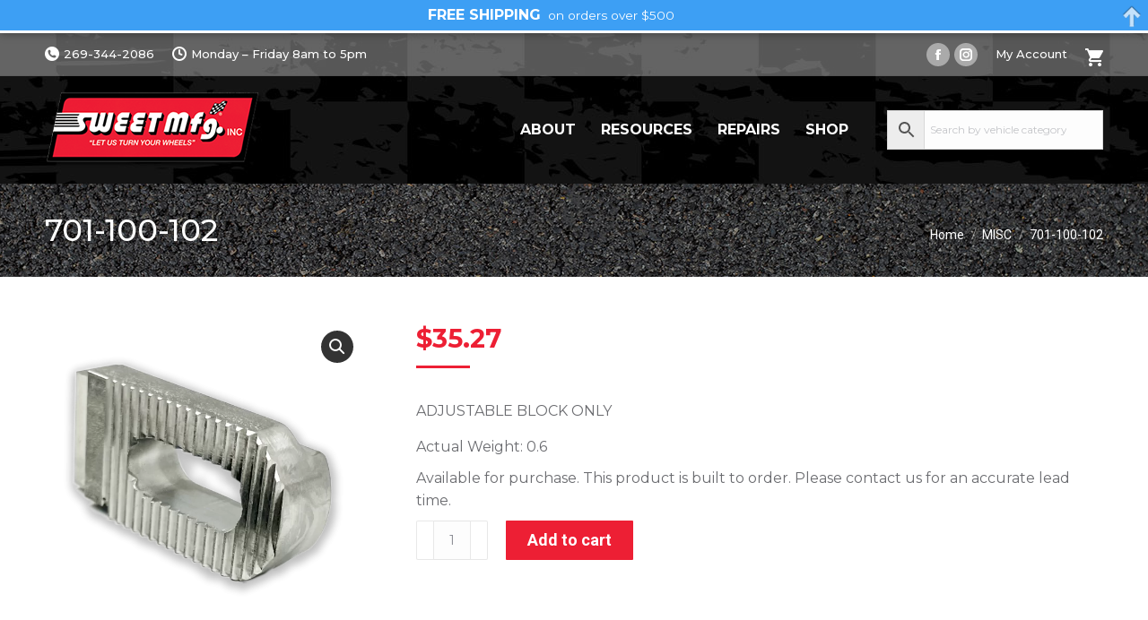

--- FILE ---
content_type: text/html; charset=UTF-8
request_url: https://sweetmanufacturing.com/product/701-100-102/
body_size: 17880
content:
<!DOCTYPE html>
<!--[if !(IE 6) | !(IE 7) | !(IE 8)  ]><!-->
<html lang="en-US" class="no-js">
<!--<![endif]-->
<head>
	<meta charset="UTF-8" />
				<meta name="viewport" content="width=device-width, initial-scale=1, maximum-scale=1, user-scalable=0"/>
			<meta name="theme-color" content="#ed1f34"/>	<link rel="profile" href="https://gmpg.org/xfn/11" />
	<meta name='robots' content='noindex, follow' />
	<style>img:is([sizes="auto" i], [sizes^="auto," i]) { contain-intrinsic-size: 3000px 1500px }</style>
	
<!-- Google Tag Manager for WordPress by gtm4wp.com -->
<script data-cfasync="false" data-pagespeed-no-defer>
	var gtm4wp_datalayer_name = "dataLayer";
	var dataLayer = dataLayer || [];
	const gtm4wp_use_sku_instead = false;
	const gtm4wp_currency = 'USD';
	const gtm4wp_product_per_impression = 10;
	const gtm4wp_clear_ecommerce = false;
	const gtm4wp_datalayer_max_timeout = 2000;
</script>
<!-- End Google Tag Manager for WordPress by gtm4wp.com -->
	<!-- This site is optimized with the Yoast SEO plugin v26.2 - https://yoast.com/wordpress/plugins/seo/ -->
	<title>701-100-102 | Sweet Manufacturing</title>
	<meta name="description" content="Shop for 701-100-102 from Sweet Manufacturing. Our durable, high-quality racing parts are built with experience and proven by performance." />
	<meta property="og:locale" content="en_US" />
	<meta property="og:type" content="article" />
	<meta property="og:title" content="701-100-102 | Sweet Manufacturing" />
	<meta property="og:description" content="Shop for 701-100-102 from Sweet Manufacturing. Our durable, high-quality racing parts are built with experience and proven by performance." />
	<meta property="og:url" content="https://sweetmanufacturing.com/product/701-100-102/" />
	<meta property="og:site_name" content="Sweet Manufacturing" />
	<meta property="article:publisher" content="https://www.facebook.com/profile.php?id=100063484603222" />
	<meta property="article:modified_time" content="2025-10-21T16:13:45+00:00" />
	<meta property="og:image" content="https://sweetmanufacturing.com/wp-content/uploads/2023/08/701-100-102-1.webp" />
	<meta property="og:image:width" content="1000" />
	<meta property="og:image:height" content="1000" />
	<meta property="og:image:type" content="image/webp" />
	<meta name="twitter:card" content="summary_large_image" />
	<meta name="twitter:label1" content="Est. reading time" />
	<meta name="twitter:data1" content="3 minutes" />
	<script type="application/ld+json" class="yoast-schema-graph">{"@context":"https://schema.org","@graph":[{"@type":["WebPage","ItemPage"],"@id":"https://sweetmanufacturing.com/product/701-100-102/","url":"https://sweetmanufacturing.com/product/701-100-102/","name":"701-100-102 | Sweet Manufacturing","isPartOf":{"@id":"https://sweetmanufacturing.com/#website"},"primaryImageOfPage":{"@id":"https://sweetmanufacturing.com/product/701-100-102/#primaryimage"},"image":{"@id":"https://sweetmanufacturing.com/product/701-100-102/#primaryimage"},"thumbnailUrl":"https://sweetmanufacturing.com/wp-content/uploads/2023/08/701-100-102-1.webp","datePublished":"2023-08-23T23:00:30+00:00","dateModified":"2025-10-21T16:13:45+00:00","description":"Shop for 701-100-102 from Sweet Manufacturing. Our durable, high-quality racing parts are built with experience and proven by performance.","breadcrumb":{"@id":"https://sweetmanufacturing.com/product/701-100-102/#breadcrumb"},"inLanguage":"en-US","potentialAction":[{"@type":"ReadAction","target":["https://sweetmanufacturing.com/product/701-100-102/"]}]},{"@type":"ImageObject","inLanguage":"en-US","@id":"https://sweetmanufacturing.com/product/701-100-102/#primaryimage","url":"https://sweetmanufacturing.com/wp-content/uploads/2023/08/701-100-102-1.webp","contentUrl":"https://sweetmanufacturing.com/wp-content/uploads/2023/08/701-100-102-1.webp","width":1000,"height":1000},{"@type":"BreadcrumbList","@id":"https://sweetmanufacturing.com/product/701-100-102/#breadcrumb","itemListElement":[{"@type":"ListItem","position":1,"name":"Home","item":"https://sweetmanufacturing.com/"},{"@type":"ListItem","position":2,"name":"Shop","item":"https://sweetmanufacturing.com/shop/"},{"@type":"ListItem","position":3,"name":"701-100-102"}]},{"@type":"WebSite","@id":"https://sweetmanufacturing.com/#website","url":"https://sweetmanufacturing.com/","name":"Sweet Manufacturing Inc.","description":"Racing parts service and supply.","publisher":{"@id":"https://sweetmanufacturing.com/#organization"},"potentialAction":[{"@type":"SearchAction","target":{"@type":"EntryPoint","urlTemplate":"https://sweetmanufacturing.com/?s={search_term_string}"},"query-input":{"@type":"PropertyValueSpecification","valueRequired":true,"valueName":"search_term_string"}}],"inLanguage":"en-US"},{"@type":"Organization","@id":"https://sweetmanufacturing.com/#organization","name":"Sweet Manufacturing Inc.","url":"https://sweetmanufacturing.com/","logo":{"@type":"ImageObject","inLanguage":"en-US","@id":"https://sweetmanufacturing.com/#/schema/logo/image/","url":"https://sweetmanufacturing.com/wp-content/uploads/2023/08/Sweet-logo-2023.webp","contentUrl":"https://sweetmanufacturing.com/wp-content/uploads/2023/08/Sweet-logo-2023.webp","width":1000,"height":1000,"caption":"Sweet Manufacturing Inc."},"image":{"@id":"https://sweetmanufacturing.com/#/schema/logo/image/"},"sameAs":["https://www.facebook.com/profile.php?id=100063484603222"]}]}</script>
	<!-- / Yoast SEO plugin. -->


<link rel='dns-prefetch' href='//cdn1.ebizcharge.net' />
<link rel='dns-prefetch' href='//www.googletagmanager.com' />
<link rel='dns-prefetch' href='//fonts.googleapis.com' />
<link rel="alternate" type="application/rss+xml" title="Sweet Manufacturing &raquo; Feed" href="https://sweetmanufacturing.com/feed/" />
<link rel="alternate" type="application/rss+xml" title="Sweet Manufacturing &raquo; Comments Feed" href="https://sweetmanufacturing.com/comments/feed/" />
<link rel="alternate" type="application/rss+xml" title="Sweet Manufacturing &raquo; 701-100-102 Comments Feed" href="https://sweetmanufacturing.com/product/701-100-102/feed/" />
<script>
window._wpemojiSettings = {"baseUrl":"https:\/\/s.w.org\/images\/core\/emoji\/16.0.1\/72x72\/","ext":".png","svgUrl":"https:\/\/s.w.org\/images\/core\/emoji\/16.0.1\/svg\/","svgExt":".svg","source":{"concatemoji":"https:\/\/sweetmanufacturing.com\/wp-includes\/js\/wp-emoji-release.min.js?ver=6.8.3"}};
/*! This file is auto-generated */
!function(s,n){var o,i,e;function c(e){try{var t={supportTests:e,timestamp:(new Date).valueOf()};sessionStorage.setItem(o,JSON.stringify(t))}catch(e){}}function p(e,t,n){e.clearRect(0,0,e.canvas.width,e.canvas.height),e.fillText(t,0,0);var t=new Uint32Array(e.getImageData(0,0,e.canvas.width,e.canvas.height).data),a=(e.clearRect(0,0,e.canvas.width,e.canvas.height),e.fillText(n,0,0),new Uint32Array(e.getImageData(0,0,e.canvas.width,e.canvas.height).data));return t.every(function(e,t){return e===a[t]})}function u(e,t){e.clearRect(0,0,e.canvas.width,e.canvas.height),e.fillText(t,0,0);for(var n=e.getImageData(16,16,1,1),a=0;a<n.data.length;a++)if(0!==n.data[a])return!1;return!0}function f(e,t,n,a){switch(t){case"flag":return n(e,"\ud83c\udff3\ufe0f\u200d\u26a7\ufe0f","\ud83c\udff3\ufe0f\u200b\u26a7\ufe0f")?!1:!n(e,"\ud83c\udde8\ud83c\uddf6","\ud83c\udde8\u200b\ud83c\uddf6")&&!n(e,"\ud83c\udff4\udb40\udc67\udb40\udc62\udb40\udc65\udb40\udc6e\udb40\udc67\udb40\udc7f","\ud83c\udff4\u200b\udb40\udc67\u200b\udb40\udc62\u200b\udb40\udc65\u200b\udb40\udc6e\u200b\udb40\udc67\u200b\udb40\udc7f");case"emoji":return!a(e,"\ud83e\udedf")}return!1}function g(e,t,n,a){var r="undefined"!=typeof WorkerGlobalScope&&self instanceof WorkerGlobalScope?new OffscreenCanvas(300,150):s.createElement("canvas"),o=r.getContext("2d",{willReadFrequently:!0}),i=(o.textBaseline="top",o.font="600 32px Arial",{});return e.forEach(function(e){i[e]=t(o,e,n,a)}),i}function t(e){var t=s.createElement("script");t.src=e,t.defer=!0,s.head.appendChild(t)}"undefined"!=typeof Promise&&(o="wpEmojiSettingsSupports",i=["flag","emoji"],n.supports={everything:!0,everythingExceptFlag:!0},e=new Promise(function(e){s.addEventListener("DOMContentLoaded",e,{once:!0})}),new Promise(function(t){var n=function(){try{var e=JSON.parse(sessionStorage.getItem(o));if("object"==typeof e&&"number"==typeof e.timestamp&&(new Date).valueOf()<e.timestamp+604800&&"object"==typeof e.supportTests)return e.supportTests}catch(e){}return null}();if(!n){if("undefined"!=typeof Worker&&"undefined"!=typeof OffscreenCanvas&&"undefined"!=typeof URL&&URL.createObjectURL&&"undefined"!=typeof Blob)try{var e="postMessage("+g.toString()+"("+[JSON.stringify(i),f.toString(),p.toString(),u.toString()].join(",")+"));",a=new Blob([e],{type:"text/javascript"}),r=new Worker(URL.createObjectURL(a),{name:"wpTestEmojiSupports"});return void(r.onmessage=function(e){c(n=e.data),r.terminate(),t(n)})}catch(e){}c(n=g(i,f,p,u))}t(n)}).then(function(e){for(var t in e)n.supports[t]=e[t],n.supports.everything=n.supports.everything&&n.supports[t],"flag"!==t&&(n.supports.everythingExceptFlag=n.supports.everythingExceptFlag&&n.supports[t]);n.supports.everythingExceptFlag=n.supports.everythingExceptFlag&&!n.supports.flag,n.DOMReady=!1,n.readyCallback=function(){n.DOMReady=!0}}).then(function(){return e}).then(function(){var e;n.supports.everything||(n.readyCallback(),(e=n.source||{}).concatemoji?t(e.concatemoji):e.wpemoji&&e.twemoji&&(t(e.twemoji),t(e.wpemoji)))}))}((window,document),window._wpemojiSettings);
</script>
<link rel='stylesheet' id='formidable-css' href='https://sweetmanufacturing.com/wp-content/plugins/formidable/css/formidableforms.css?ver=10301214' media='all' />
<style id='wp-emoji-styles-inline-css'>

	img.wp-smiley, img.emoji {
		display: inline !important;
		border: none !important;
		box-shadow: none !important;
		height: 1em !important;
		width: 1em !important;
		margin: 0 0.07em !important;
		vertical-align: -0.1em !important;
		background: none !important;
		padding: 0 !important;
	}
</style>
<style id='classic-theme-styles-inline-css'>
/*! This file is auto-generated */
.wp-block-button__link{color:#fff;background-color:#32373c;border-radius:9999px;box-shadow:none;text-decoration:none;padding:calc(.667em + 2px) calc(1.333em + 2px);font-size:1.125em}.wp-block-file__button{background:#32373c;color:#fff;text-decoration:none}
</style>
<link rel='stylesheet' id='wp-components-css' href='https://sweetmanufacturing.com/wp-includes/css/dist/components/style.min.css?ver=6.8.3' media='all' />
<link rel='stylesheet' id='wp-preferences-css' href='https://sweetmanufacturing.com/wp-includes/css/dist/preferences/style.min.css?ver=6.8.3' media='all' />
<link rel='stylesheet' id='wp-block-editor-css' href='https://sweetmanufacturing.com/wp-includes/css/dist/block-editor/style.min.css?ver=6.8.3' media='all' />
<link rel='stylesheet' id='popup-maker-block-library-style-css' href='https://sweetmanufacturing.com/wp-content/plugins/popup-maker/dist/packages/block-library-style.css?ver=dbea705cfafe089d65f1' media='all' />
<style id='global-styles-inline-css'>
:root{--wp--preset--aspect-ratio--square: 1;--wp--preset--aspect-ratio--4-3: 4/3;--wp--preset--aspect-ratio--3-4: 3/4;--wp--preset--aspect-ratio--3-2: 3/2;--wp--preset--aspect-ratio--2-3: 2/3;--wp--preset--aspect-ratio--16-9: 16/9;--wp--preset--aspect-ratio--9-16: 9/16;--wp--preset--color--black: #000000;--wp--preset--color--cyan-bluish-gray: #abb8c3;--wp--preset--color--white: #FFF;--wp--preset--color--pale-pink: #f78da7;--wp--preset--color--vivid-red: #cf2e2e;--wp--preset--color--luminous-vivid-orange: #ff6900;--wp--preset--color--luminous-vivid-amber: #fcb900;--wp--preset--color--light-green-cyan: #7bdcb5;--wp--preset--color--vivid-green-cyan: #00d084;--wp--preset--color--pale-cyan-blue: #8ed1fc;--wp--preset--color--vivid-cyan-blue: #0693e3;--wp--preset--color--vivid-purple: #9b51e0;--wp--preset--color--accent: #ed1f34;--wp--preset--color--dark-gray: #111;--wp--preset--color--light-gray: #767676;--wp--preset--gradient--vivid-cyan-blue-to-vivid-purple: linear-gradient(135deg,rgba(6,147,227,1) 0%,rgb(155,81,224) 100%);--wp--preset--gradient--light-green-cyan-to-vivid-green-cyan: linear-gradient(135deg,rgb(122,220,180) 0%,rgb(0,208,130) 100%);--wp--preset--gradient--luminous-vivid-amber-to-luminous-vivid-orange: linear-gradient(135deg,rgba(252,185,0,1) 0%,rgba(255,105,0,1) 100%);--wp--preset--gradient--luminous-vivid-orange-to-vivid-red: linear-gradient(135deg,rgba(255,105,0,1) 0%,rgb(207,46,46) 100%);--wp--preset--gradient--very-light-gray-to-cyan-bluish-gray: linear-gradient(135deg,rgb(238,238,238) 0%,rgb(169,184,195) 100%);--wp--preset--gradient--cool-to-warm-spectrum: linear-gradient(135deg,rgb(74,234,220) 0%,rgb(151,120,209) 20%,rgb(207,42,186) 40%,rgb(238,44,130) 60%,rgb(251,105,98) 80%,rgb(254,248,76) 100%);--wp--preset--gradient--blush-light-purple: linear-gradient(135deg,rgb(255,206,236) 0%,rgb(152,150,240) 100%);--wp--preset--gradient--blush-bordeaux: linear-gradient(135deg,rgb(254,205,165) 0%,rgb(254,45,45) 50%,rgb(107,0,62) 100%);--wp--preset--gradient--luminous-dusk: linear-gradient(135deg,rgb(255,203,112) 0%,rgb(199,81,192) 50%,rgb(65,88,208) 100%);--wp--preset--gradient--pale-ocean: linear-gradient(135deg,rgb(255,245,203) 0%,rgb(182,227,212) 50%,rgb(51,167,181) 100%);--wp--preset--gradient--electric-grass: linear-gradient(135deg,rgb(202,248,128) 0%,rgb(113,206,126) 100%);--wp--preset--gradient--midnight: linear-gradient(135deg,rgb(2,3,129) 0%,rgb(40,116,252) 100%);--wp--preset--font-size--small: 13px;--wp--preset--font-size--medium: 20px;--wp--preset--font-size--large: 36px;--wp--preset--font-size--x-large: 42px;--wp--preset--spacing--20: 0.44rem;--wp--preset--spacing--30: 0.67rem;--wp--preset--spacing--40: 1rem;--wp--preset--spacing--50: 1.5rem;--wp--preset--spacing--60: 2.25rem;--wp--preset--spacing--70: 3.38rem;--wp--preset--spacing--80: 5.06rem;--wp--preset--shadow--natural: 6px 6px 9px rgba(0, 0, 0, 0.2);--wp--preset--shadow--deep: 12px 12px 50px rgba(0, 0, 0, 0.4);--wp--preset--shadow--sharp: 6px 6px 0px rgba(0, 0, 0, 0.2);--wp--preset--shadow--outlined: 6px 6px 0px -3px rgba(255, 255, 255, 1), 6px 6px rgba(0, 0, 0, 1);--wp--preset--shadow--crisp: 6px 6px 0px rgba(0, 0, 0, 1);}:where(.is-layout-flex){gap: 0.5em;}:where(.is-layout-grid){gap: 0.5em;}body .is-layout-flex{display: flex;}.is-layout-flex{flex-wrap: wrap;align-items: center;}.is-layout-flex > :is(*, div){margin: 0;}body .is-layout-grid{display: grid;}.is-layout-grid > :is(*, div){margin: 0;}:where(.wp-block-columns.is-layout-flex){gap: 2em;}:where(.wp-block-columns.is-layout-grid){gap: 2em;}:where(.wp-block-post-template.is-layout-flex){gap: 1.25em;}:where(.wp-block-post-template.is-layout-grid){gap: 1.25em;}.has-black-color{color: var(--wp--preset--color--black) !important;}.has-cyan-bluish-gray-color{color: var(--wp--preset--color--cyan-bluish-gray) !important;}.has-white-color{color: var(--wp--preset--color--white) !important;}.has-pale-pink-color{color: var(--wp--preset--color--pale-pink) !important;}.has-vivid-red-color{color: var(--wp--preset--color--vivid-red) !important;}.has-luminous-vivid-orange-color{color: var(--wp--preset--color--luminous-vivid-orange) !important;}.has-luminous-vivid-amber-color{color: var(--wp--preset--color--luminous-vivid-amber) !important;}.has-light-green-cyan-color{color: var(--wp--preset--color--light-green-cyan) !important;}.has-vivid-green-cyan-color{color: var(--wp--preset--color--vivid-green-cyan) !important;}.has-pale-cyan-blue-color{color: var(--wp--preset--color--pale-cyan-blue) !important;}.has-vivid-cyan-blue-color{color: var(--wp--preset--color--vivid-cyan-blue) !important;}.has-vivid-purple-color{color: var(--wp--preset--color--vivid-purple) !important;}.has-black-background-color{background-color: var(--wp--preset--color--black) !important;}.has-cyan-bluish-gray-background-color{background-color: var(--wp--preset--color--cyan-bluish-gray) !important;}.has-white-background-color{background-color: var(--wp--preset--color--white) !important;}.has-pale-pink-background-color{background-color: var(--wp--preset--color--pale-pink) !important;}.has-vivid-red-background-color{background-color: var(--wp--preset--color--vivid-red) !important;}.has-luminous-vivid-orange-background-color{background-color: var(--wp--preset--color--luminous-vivid-orange) !important;}.has-luminous-vivid-amber-background-color{background-color: var(--wp--preset--color--luminous-vivid-amber) !important;}.has-light-green-cyan-background-color{background-color: var(--wp--preset--color--light-green-cyan) !important;}.has-vivid-green-cyan-background-color{background-color: var(--wp--preset--color--vivid-green-cyan) !important;}.has-pale-cyan-blue-background-color{background-color: var(--wp--preset--color--pale-cyan-blue) !important;}.has-vivid-cyan-blue-background-color{background-color: var(--wp--preset--color--vivid-cyan-blue) !important;}.has-vivid-purple-background-color{background-color: var(--wp--preset--color--vivid-purple) !important;}.has-black-border-color{border-color: var(--wp--preset--color--black) !important;}.has-cyan-bluish-gray-border-color{border-color: var(--wp--preset--color--cyan-bluish-gray) !important;}.has-white-border-color{border-color: var(--wp--preset--color--white) !important;}.has-pale-pink-border-color{border-color: var(--wp--preset--color--pale-pink) !important;}.has-vivid-red-border-color{border-color: var(--wp--preset--color--vivid-red) !important;}.has-luminous-vivid-orange-border-color{border-color: var(--wp--preset--color--luminous-vivid-orange) !important;}.has-luminous-vivid-amber-border-color{border-color: var(--wp--preset--color--luminous-vivid-amber) !important;}.has-light-green-cyan-border-color{border-color: var(--wp--preset--color--light-green-cyan) !important;}.has-vivid-green-cyan-border-color{border-color: var(--wp--preset--color--vivid-green-cyan) !important;}.has-pale-cyan-blue-border-color{border-color: var(--wp--preset--color--pale-cyan-blue) !important;}.has-vivid-cyan-blue-border-color{border-color: var(--wp--preset--color--vivid-cyan-blue) !important;}.has-vivid-purple-border-color{border-color: var(--wp--preset--color--vivid-purple) !important;}.has-vivid-cyan-blue-to-vivid-purple-gradient-background{background: var(--wp--preset--gradient--vivid-cyan-blue-to-vivid-purple) !important;}.has-light-green-cyan-to-vivid-green-cyan-gradient-background{background: var(--wp--preset--gradient--light-green-cyan-to-vivid-green-cyan) !important;}.has-luminous-vivid-amber-to-luminous-vivid-orange-gradient-background{background: var(--wp--preset--gradient--luminous-vivid-amber-to-luminous-vivid-orange) !important;}.has-luminous-vivid-orange-to-vivid-red-gradient-background{background: var(--wp--preset--gradient--luminous-vivid-orange-to-vivid-red) !important;}.has-very-light-gray-to-cyan-bluish-gray-gradient-background{background: var(--wp--preset--gradient--very-light-gray-to-cyan-bluish-gray) !important;}.has-cool-to-warm-spectrum-gradient-background{background: var(--wp--preset--gradient--cool-to-warm-spectrum) !important;}.has-blush-light-purple-gradient-background{background: var(--wp--preset--gradient--blush-light-purple) !important;}.has-blush-bordeaux-gradient-background{background: var(--wp--preset--gradient--blush-bordeaux) !important;}.has-luminous-dusk-gradient-background{background: var(--wp--preset--gradient--luminous-dusk) !important;}.has-pale-ocean-gradient-background{background: var(--wp--preset--gradient--pale-ocean) !important;}.has-electric-grass-gradient-background{background: var(--wp--preset--gradient--electric-grass) !important;}.has-midnight-gradient-background{background: var(--wp--preset--gradient--midnight) !important;}.has-small-font-size{font-size: var(--wp--preset--font-size--small) !important;}.has-medium-font-size{font-size: var(--wp--preset--font-size--medium) !important;}.has-large-font-size{font-size: var(--wp--preset--font-size--large) !important;}.has-x-large-font-size{font-size: var(--wp--preset--font-size--x-large) !important;}
:where(.wp-block-post-template.is-layout-flex){gap: 1.25em;}:where(.wp-block-post-template.is-layout-grid){gap: 1.25em;}
:where(.wp-block-columns.is-layout-flex){gap: 2em;}:where(.wp-block-columns.is-layout-grid){gap: 2em;}
:root :where(.wp-block-pullquote){font-size: 1.5em;line-height: 1.6;}
</style>
<link rel='stylesheet' id='photoswipe-css' href='https://sweetmanufacturing.com/wp-content/plugins/woocommerce/assets/css/photoswipe/photoswipe.min.css?ver=10.3.3' media='all' />
<link rel='stylesheet' id='photoswipe-default-skin-css' href='https://sweetmanufacturing.com/wp-content/plugins/woocommerce/assets/css/photoswipe/default-skin/default-skin.min.css?ver=10.3.3' media='all' />
<style id='woocommerce-inline-inline-css'>
.woocommerce form .form-row .required { visibility: visible; }
</style>
<link rel='stylesheet' id='aws-style-css' href='https://sweetmanufacturing.com/wp-content/plugins/advanced-woo-search/assets/css/common.min.css?ver=3.47' media='all' />
<link rel='stylesheet' id='ebiz_css-css' href='https://sweetmanufacturing.com/wp-content/plugins/woocommerce-ebizcharge-gateway/assets/css/ebizcharge.css?ver=6.8.3' media='all' />
<link rel='stylesheet' id='jquery-ui-css-css' href='https://sweetmanufacturing.com/wp-content/plugins/woocommerce-ebizcharge-gateway/assets/css/jquery-ui.css?ver=6.8.3' media='all' />
<link rel='stylesheet' id='recurring_css-css' href='https://sweetmanufacturing.com/wp-content/plugins/woocommerce-ebizcharge-gateway/assets/css/recurring.css?ver=6.8.3' media='all' />
<link rel='stylesheet' id='megamenu-css' href='https://sweetmanufacturing.com/wp-content/uploads/maxmegamenu/style.css?ver=f0900a' media='all' />
<link rel='stylesheet' id='dashicons-css' href='https://sweetmanufacturing.com/wp-includes/css/dashicons.min.css?ver=6.8.3' media='all' />
<link rel='stylesheet' id='brands-styles-css' href='https://sweetmanufacturing.com/wp-content/plugins/woocommerce/assets/css/brands.css?ver=10.3.3' media='all' />
<link rel='stylesheet' id='the7-font-css' href='https://sweetmanufacturing.com/wp-content/themes/dt-the7/fonts/icomoon-the7-font/icomoon-the7-font.min.css?ver=12.10.0.1' media='all' />
<link rel='stylesheet' id='the7-Defaults-css' href='https://sweetmanufacturing.com/wp-content/uploads/smile_fonts/Defaults/Defaults.css?ver=6.8.3' media='all' />
<link rel='stylesheet' id='dt-web-fonts-css' href='https://fonts.googleapis.com/css?family=Montserrat:400,500,600,700,700italic%7CRoboto:400,500,600,700%7COpen+Sans:400,600,700' media='all' />
<link rel='stylesheet' id='dt-main-css' href='https://sweetmanufacturing.com/wp-content/themes/dt-the7/css/main.min.css?ver=12.10.0.1' media='all' />
<link rel='stylesheet' id='the7-custom-scrollbar-css' href='https://sweetmanufacturing.com/wp-content/themes/dt-the7/lib/custom-scrollbar/custom-scrollbar.min.css?ver=12.10.0.1' media='all' />
<link rel='stylesheet' id='the7-wpbakery-css' href='https://sweetmanufacturing.com/wp-content/themes/dt-the7/css/wpbakery.min.css?ver=12.10.0.1' media='all' />
<link rel='stylesheet' id='the7-core-css' href='https://sweetmanufacturing.com/wp-content/plugins/dt-the7-core/assets/css/post-type.min.css?ver=2.7.12' media='all' />
<link rel='stylesheet' id='the7-css-vars-css' href='https://sweetmanufacturing.com/wp-content/uploads/the7-css/css-vars.css?ver=3f94ddde8642' media='all' />
<link rel='stylesheet' id='dt-custom-css' href='https://sweetmanufacturing.com/wp-content/uploads/the7-css/custom.css?ver=3f94ddde8642' media='all' />
<link rel='stylesheet' id='wc-dt-custom-css' href='https://sweetmanufacturing.com/wp-content/uploads/the7-css/compatibility/wc-dt-custom.css?ver=3f94ddde8642' media='all' />
<link rel='stylesheet' id='dt-media-css' href='https://sweetmanufacturing.com/wp-content/uploads/the7-css/media.css?ver=3f94ddde8642' media='all' />
<link rel='stylesheet' id='the7-mega-menu-css' href='https://sweetmanufacturing.com/wp-content/uploads/the7-css/mega-menu.css?ver=3f94ddde8642' media='all' />
<link rel='stylesheet' id='the7-elements-albums-portfolio-css' href='https://sweetmanufacturing.com/wp-content/uploads/the7-css/the7-elements-albums-portfolio.css?ver=3f94ddde8642' media='all' />
<link rel='stylesheet' id='the7-elements-css' href='https://sweetmanufacturing.com/wp-content/uploads/the7-css/post-type-dynamic.css?ver=3f94ddde8642' media='all' />
<link rel='stylesheet' id='style-css' href='https://sweetmanufacturing.com/wp-content/themes/dt-the7-child/style.css?ver=12.10.0.1' media='all' />
<script src="https://sweetmanufacturing.com/wp-includes/js/jquery/jquery.min.js?ver=3.7.1" id="jquery-core-js"></script>
<script src="https://sweetmanufacturing.com/wp-includes/js/jquery/jquery-migrate.min.js?ver=3.4.1" id="jquery-migrate-js"></script>
<script src="https://sweetmanufacturing.com/wp-includes/js/dist/hooks.min.js?ver=4d63a3d491d11ffd8ac6" id="wp-hooks-js"></script>
<script id="say-what-js-js-extra">
var say_what_data = {"replacements":[]};
</script>
<script src="https://sweetmanufacturing.com/wp-content/plugins/say-what/assets/build/frontend.js?ver=fd31684c45e4d85aeb4e" id="say-what-js-js"></script>
<script src="https://sweetmanufacturing.com/wp-content/plugins/woocommerce/assets/js/zoom/jquery.zoom.min.js?ver=1.7.21-wc.10.3.3" id="wc-zoom-js" defer data-wp-strategy="defer"></script>
<script src="https://sweetmanufacturing.com/wp-content/plugins/woocommerce/assets/js/flexslider/jquery.flexslider.min.js?ver=2.7.2-wc.10.3.3" id="wc-flexslider-js" defer data-wp-strategy="defer"></script>
<script src="https://sweetmanufacturing.com/wp-content/plugins/woocommerce/assets/js/photoswipe/photoswipe.min.js?ver=4.1.1-wc.10.3.3" id="wc-photoswipe-js" defer data-wp-strategy="defer"></script>
<script src="https://sweetmanufacturing.com/wp-content/plugins/woocommerce/assets/js/photoswipe/photoswipe-ui-default.min.js?ver=4.1.1-wc.10.3.3" id="wc-photoswipe-ui-default-js" defer data-wp-strategy="defer"></script>
<script id="wc-single-product-js-extra">
var wc_single_product_params = {"i18n_required_rating_text":"Please select a rating","i18n_rating_options":["1 of 5 stars","2 of 5 stars","3 of 5 stars","4 of 5 stars","5 of 5 stars"],"i18n_product_gallery_trigger_text":"View full-screen image gallery","review_rating_required":"yes","flexslider":{"rtl":false,"animation":"slide","smoothHeight":true,"directionNav":false,"controlNav":"thumbnails","slideshow":false,"animationSpeed":500,"animationLoop":false,"allowOneSlide":false},"zoom_enabled":"1","zoom_options":[],"photoswipe_enabled":"1","photoswipe_options":{"shareEl":false,"closeOnScroll":false,"history":false,"hideAnimationDuration":0,"showAnimationDuration":0},"flexslider_enabled":"1"};
</script>
<script src="https://sweetmanufacturing.com/wp-content/plugins/woocommerce/assets/js/frontend/single-product.min.js?ver=10.3.3" id="wc-single-product-js" defer data-wp-strategy="defer"></script>
<script src="https://sweetmanufacturing.com/wp-content/plugins/woocommerce/assets/js/jquery-blockui/jquery.blockUI.min.js?ver=2.7.0-wc.10.3.3" id="wc-jquery-blockui-js" defer data-wp-strategy="defer"></script>
<script src="https://sweetmanufacturing.com/wp-content/plugins/woocommerce/assets/js/js-cookie/js.cookie.min.js?ver=2.1.4-wc.10.3.3" id="wc-js-cookie-js" defer data-wp-strategy="defer"></script>
<script id="woocommerce-js-extra">
var woocommerce_params = {"ajax_url":"\/wp-admin\/admin-ajax.php","wc_ajax_url":"\/?wc-ajax=%%endpoint%%","i18n_password_show":"Show password","i18n_password_hide":"Hide password"};
</script>
<script src="https://sweetmanufacturing.com/wp-content/plugins/woocommerce/assets/js/frontend/woocommerce.min.js?ver=10.3.3" id="woocommerce-js" defer data-wp-strategy="defer"></script>
<script src="https://cdn1.ebizcharge.net/Scripts/EBiz3DSecure/EBiz3DSecure.js?ver=2" id="3DS-main-js"></script>
<script src="https://sweetmanufacturing.com/wp-content/plugins/woocommerce-ebizcharge-gateway/assets/js/jquery.validate.min.js?ver=1" id="form-validation-js-js"></script>
<script src="https://sweetmanufacturing.com/wp-content/plugins/woocommerce-ebizcharge-gateway/assets/js/validate_form.js?ver=1" id="validate_form-js"></script>
<script id="edit_billing_details-js-extra">
var ajax_object = {"ajax_url":"https:\/\/sweetmanufacturing.com\/wp-admin\/admin-ajax.php"};
</script>
<script src="https://sweetmanufacturing.com/wp-content/plugins/woocommerce-ebizcharge-gateway/assets/js/edit_billing_details.js?ver=2" id="edit_billing_details-js"></script>
<script src="https://sweetmanufacturing.com/wp-content/plugins/woocommerce-ebizcharge-gateway/assets/js/check_cvv.js?ver=1" id="check_cvv-js"></script>
<script src="https://sweetmanufacturing.com/wp-content/plugins/woocommerce-ebizcharge-gateway/assets/js/recurring.js?ver=1" id="recurring_js-js"></script>
<script id="dt-above-fold-js-extra">
var dtLocal = {"themeUrl":"https:\/\/sweetmanufacturing.com\/wp-content\/themes\/dt-the7","passText":"To view this protected post, enter the password below:","moreButtonText":{"loading":"Loading...","loadMore":"Load more"},"postID":"20101","ajaxurl":"https:\/\/sweetmanufacturing.com\/wp-admin\/admin-ajax.php","REST":{"baseUrl":"https:\/\/sweetmanufacturing.com\/wp-json\/the7\/v1","endpoints":{"sendMail":"\/send-mail"}},"contactMessages":{"required":"One or more fields have an error. Please check and try again.","terms":"Please accept the privacy policy.","fillTheCaptchaError":"Please, fill the captcha."},"captchaSiteKey":"","ajaxNonce":"14125c3f4a","pageData":"","themeSettings":{"smoothScroll":"off","lazyLoading":false,"desktopHeader":{"height":120},"ToggleCaptionEnabled":"disabled","ToggleCaption":"Navigation","floatingHeader":{"showAfter":94,"showMenu":true,"height":120,"logo":{"showLogo":true,"html":"<img class=\" preload-me\" src=\"https:\/\/sweetmanufacturing.com\/wp-content\/uploads\/2022\/08\/sweet-logo-sm.png\" srcset=\"https:\/\/sweetmanufacturing.com\/wp-content\/uploads\/2022\/08\/sweet-logo-sm.png 244w, https:\/\/sweetmanufacturing.com\/wp-content\/uploads\/2022\/08\/sweet-logo.png 341w\" width=\"244\" height=\"85\"   sizes=\"244px\" alt=\"Sweet Manufacturing\" \/>","url":"https:\/\/sweetmanufacturing.com\/"}},"topLine":{"floatingTopLine":{"logo":{"showLogo":false,"html":""}}},"mobileHeader":{"firstSwitchPoint":1020,"secondSwitchPoint":778,"firstSwitchPointHeight":60,"secondSwitchPointHeight":60,"mobileToggleCaptionEnabled":"disabled","mobileToggleCaption":"Menu"},"stickyMobileHeaderFirstSwitch":{"logo":{"html":"<img class=\" preload-me\" src=\"https:\/\/sweetmanufacturing.com\/wp-content\/uploads\/2022\/08\/sweet-logo-sm.png\" srcset=\"https:\/\/sweetmanufacturing.com\/wp-content\/uploads\/2022\/08\/sweet-logo-sm.png 244w, https:\/\/sweetmanufacturing.com\/wp-content\/uploads\/2022\/08\/sweet-logo.png 341w\" width=\"244\" height=\"85\"   sizes=\"244px\" alt=\"Sweet Manufacturing\" \/>"}},"stickyMobileHeaderSecondSwitch":{"logo":{"html":"<img class=\" preload-me\" src=\"https:\/\/sweetmanufacturing.com\/wp-content\/uploads\/2022\/08\/sweet-logo-sm.png\" srcset=\"https:\/\/sweetmanufacturing.com\/wp-content\/uploads\/2022\/08\/sweet-logo-sm.png 244w, https:\/\/sweetmanufacturing.com\/wp-content\/uploads\/2022\/08\/sweet-logo.png 341w\" width=\"244\" height=\"85\"   sizes=\"244px\" alt=\"Sweet Manufacturing\" \/>"}},"sidebar":{"switchPoint":992},"boxedWidth":"1280px"},"VCMobileScreenWidth":"768","wcCartFragmentHash":"c0be55355fb1286a8157021be88df0f5"};
var dtShare = {"shareButtonText":{"facebook":"Share on Facebook","twitter":"Share on X","pinterest":"Pin it","linkedin":"Share on Linkedin","whatsapp":"Share on Whatsapp"},"overlayOpacity":"85"};
</script>
<script src="https://sweetmanufacturing.com/wp-content/themes/dt-the7/js/above-the-fold.min.js?ver=12.10.0.1" id="dt-above-fold-js"></script>
<script src="https://sweetmanufacturing.com/wp-content/themes/dt-the7/js/compatibility/woocommerce/woocommerce.min.js?ver=12.10.0.1" id="dt-woocommerce-js"></script>

<!-- Google tag (gtag.js) snippet added by Site Kit -->
<!-- Google Analytics snippet added by Site Kit -->
<script src="https://www.googletagmanager.com/gtag/js?id=GT-WPTS8TH" id="google_gtagjs-js" async></script>
<script id="google_gtagjs-js-after">
window.dataLayer = window.dataLayer || [];function gtag(){dataLayer.push(arguments);}
gtag("set","linker",{"domains":["sweetmanufacturing.com"]});
gtag("js", new Date());
gtag("set", "developer_id.dZTNiMT", true);
gtag("config", "GT-WPTS8TH");
</script>
<script></script><link rel="https://api.w.org/" href="https://sweetmanufacturing.com/wp-json/" /><link rel="alternate" title="JSON" type="application/json" href="https://sweetmanufacturing.com/wp-json/wp/v2/product/20101" /><link rel="EditURI" type="application/rsd+xml" title="RSD" href="https://sweetmanufacturing.com/xmlrpc.php?rsd" />
<meta name="generator" content="WordPress 6.8.3" />
<meta name="generator" content="WooCommerce 10.3.3" />
<link rel='shortlink' href='https://sweetmanufacturing.com/?p=20101' />
<link rel="alternate" title="oEmbed (JSON)" type="application/json+oembed" href="https://sweetmanufacturing.com/wp-json/oembed/1.0/embed?url=https%3A%2F%2Fsweetmanufacturing.com%2Fproduct%2F701-100-102%2F" />
<link rel="alternate" title="oEmbed (XML)" type="text/xml+oembed" href="https://sweetmanufacturing.com/wp-json/oembed/1.0/embed?url=https%3A%2F%2Fsweetmanufacturing.com%2Fproduct%2F701-100-102%2F&#038;format=xml" />
	<link rel="preconnect" href="https://fonts.googleapis.com">
	<link rel="preconnect" href="https://fonts.gstatic.com">
	<link href='https://fonts.googleapis.com/css2?display=swap&family=Open+Sans&family=Nunito+Sans' rel='stylesheet'><meta name="generator" content="Site Kit by Google 1.164.0" /><script>document.documentElement.className += " js";</script>

<!-- Google Tag Manager for WordPress by gtm4wp.com -->
<!-- GTM Container placement set to automatic -->
<script data-cfasync="false" data-pagespeed-no-defer>
	var dataLayer_content = {"pagePostType":"product","pagePostType2":"single-product","pagePostAuthor":"SMAdmin","productRatingCounts":[],"productAverageRating":0,"productReviewCount":0,"productType":"simple","productIsVariable":0};
	dataLayer.push( dataLayer_content );
</script>
<script data-cfasync="false" data-pagespeed-no-defer>
(function(w,d,s,l,i){w[l]=w[l]||[];w[l].push({'gtm.start':
new Date().getTime(),event:'gtm.js'});var f=d.getElementsByTagName(s)[0],
j=d.createElement(s),dl=l!='dataLayer'?'&l='+l:'';j.async=true;j.src=
'//www.googletagmanager.com/gtm.js?id='+i+dl;f.parentNode.insertBefore(j,f);
})(window,document,'script','dataLayer','GTM-W5X8H42D');
</script>
<!-- End Google Tag Manager for WordPress by gtm4wp.com --><link rel="pingback" href="https://sweetmanufacturing.com/xmlrpc.php">
	<noscript><style>.woocommerce-product-gallery{ opacity: 1 !important; }</style></noscript>
	<meta name="generator" content="Powered by WPBakery Page Builder - drag and drop page builder for WordPress."/>
<meta name="generator" content="Powered by Slider Revolution 6.7.38 - responsive, Mobile-Friendly Slider Plugin for WordPress with comfortable drag and drop interface." />
<link rel="icon" href="https://sweetmanufacturing.com/wp-content/uploads/2022/08/favicon-2.jpg" type="image/jpeg" sizes="16x16"/><link rel="icon" href="https://sweetmanufacturing.com/wp-content/uploads/2022/08/favicon-lg-2.jpg" type="image/jpeg" sizes="32x32"/><script>function setREVStartSize(e){
			//window.requestAnimationFrame(function() {
				window.RSIW = window.RSIW===undefined ? window.innerWidth : window.RSIW;
				window.RSIH = window.RSIH===undefined ? window.innerHeight : window.RSIH;
				try {
					var pw = document.getElementById(e.c).parentNode.offsetWidth,
						newh;
					pw = pw===0 || isNaN(pw) || (e.l=="fullwidth" || e.layout=="fullwidth") ? window.RSIW : pw;
					e.tabw = e.tabw===undefined ? 0 : parseInt(e.tabw);
					e.thumbw = e.thumbw===undefined ? 0 : parseInt(e.thumbw);
					e.tabh = e.tabh===undefined ? 0 : parseInt(e.tabh);
					e.thumbh = e.thumbh===undefined ? 0 : parseInt(e.thumbh);
					e.tabhide = e.tabhide===undefined ? 0 : parseInt(e.tabhide);
					e.thumbhide = e.thumbhide===undefined ? 0 : parseInt(e.thumbhide);
					e.mh = e.mh===undefined || e.mh=="" || e.mh==="auto" ? 0 : parseInt(e.mh,0);
					if(e.layout==="fullscreen" || e.l==="fullscreen")
						newh = Math.max(e.mh,window.RSIH);
					else{
						e.gw = Array.isArray(e.gw) ? e.gw : [e.gw];
						for (var i in e.rl) if (e.gw[i]===undefined || e.gw[i]===0) e.gw[i] = e.gw[i-1];
						e.gh = e.el===undefined || e.el==="" || (Array.isArray(e.el) && e.el.length==0)? e.gh : e.el;
						e.gh = Array.isArray(e.gh) ? e.gh : [e.gh];
						for (var i in e.rl) if (e.gh[i]===undefined || e.gh[i]===0) e.gh[i] = e.gh[i-1];
											
						var nl = new Array(e.rl.length),
							ix = 0,
							sl;
						e.tabw = e.tabhide>=pw ? 0 : e.tabw;
						e.thumbw = e.thumbhide>=pw ? 0 : e.thumbw;
						e.tabh = e.tabhide>=pw ? 0 : e.tabh;
						e.thumbh = e.thumbhide>=pw ? 0 : e.thumbh;
						for (var i in e.rl) nl[i] = e.rl[i]<window.RSIW ? 0 : e.rl[i];
						sl = nl[0];
						for (var i in nl) if (sl>nl[i] && nl[i]>0) { sl = nl[i]; ix=i;}
						var m = pw>(e.gw[ix]+e.tabw+e.thumbw) ? 1 : (pw-(e.tabw+e.thumbw)) / (e.gw[ix]);
						newh =  (e.gh[ix] * m) + (e.tabh + e.thumbh);
					}
					var el = document.getElementById(e.c);
					if (el!==null && el) el.style.height = newh+"px";
					el = document.getElementById(e.c+"_wrapper");
					if (el!==null && el) {
						el.style.height = newh+"px";
						el.style.display = "block";
					}
				} catch(e){
					console.log("Failure at Presize of Slider:" + e)
				}
			//});
		  };</script>
		<style id="wp-custom-css">
			.footer .widget-title:after{
	padding-bottom: 5px;
}
.footer .widget-title:after{
	content:"";
	display: block;
	border-bottom: thin solid white;
	width: 60%;
}
input[type=search]:not(.elementor-field) { width: 200px;}
.menu-text, .subtitle-text {
    display: block;
    color: white;
}
.woocommerce-Reviews .woocommerce-noreviews {
    color: #000;
    font-size: 16px;
}
.product:not(.elementor) .woocommerce-tabs #comments > h2, .the7-elementor-widget .woocommerce-tabs #comments > h2, .woocommerce-Reviews #comments > h2, .woocommerce-Reviews #reply-title {
    color: #000;
    font-size: 16px;
}
#presscore-custom-menu-two-4 {
	margin-top: 45px;
}
.weight {
	margin-top: -15px;
	margin-bottom: 10px;
}
.top-bar, .top-bar a:not(.wpml-ls-link):not(.wpml-ls-item-toggle), .top-bar .mini-nav .customSelect, .top-bar .mini-nav a:hover, .header-bottom-bar a {
    color: #ffffff;
    text-decoration: none;
}
/* hide Woocommerce default price in favor of customer-specific pricing
.woocommerce div.product div.summary > .price {
    position: relative;
    padding-bottom: 15px;
    margin-bottom: 35px;
    display: none;
}*/
.woocommerce-checkout .select, .woocommerce-checkout textarea, .woocommerce-checkout input[type="url"], .woocommerce-checkout input[type="tel"], .woocommerce-checkout input[type="text"], .woocommerce-checkout input[type="date"], .woocommerce-checkout input[type="email"], .woocommerce-checkout input[type="number"], .woocommerce-checkout input[type="search"], .woocommerce-checkout input[type="password"] {
    border-color:#333333 !important;
}
.with_frm_style .frm_radio label, .with_frm_style .frm_checkbox label {
    font-size: 16px;
    font-size: var(--check-font-size);
    color: #444444;
    color: var(--check-label-color);
    font-weight: normal;
    font-weight: var(--check-weight);
    line-height: 1.5;
}
.light-preset-color.masthead:not(#phantom):not(.sticky-on):not(.sticky-mobile-on):not(.sticky-top-line-on) .mini-widgets .text-area *{
    color: #000;
}
.backorder_notification{
    display: none;
}
.backorder_notification_custom{
    display: block;
    margin-bottom:0px;
}
/* hide sort filter on product pages }*/
.switcher-wrap .woocommerce-ordering {
    -ms-flex: 1 1 auto;
    flex: 1 1 auto;
    display: none;
}
.fancy-date a {
    pointer-events: none;
}
/*Hide Discounted Pricing*/
.reset_variations, .reset_variations:hover, .variations label, .entry-summary .product_meta > span, .dhvc-woocommerce-page .product_meta > span, .entry-summary .product_meta > span a, .dhvc-woocommerce-page .product_meta > span a, .the7-elementor-widget .product_meta > span, .the7-elementor-widget .product_meta > span a, .product_list_widget del, .product_list_widget del .amount, .product_list_widget del .amount *, .woocom-list-content .price del, .woocom-list-content del, .woocom-list-content del .amount, .woocom-list-content del .amount *, .woocommerce-review-link, .woocommerce-review-link *, .woocommerce-review-link:hover, .widget_price_filter .price_slider_amount, .shop_table .variation *, .product:not(.elementor) .woocommerce-tabs li > a, .the7-elementor-widget .woocommerce-tabs li > a, .the7-elementor-widget .woocommerce-tabs .dt-tab-accordion-title, .product .summary.entry-summary .price del, .woocommerce-variation-price .price del, .woocommerce-result-count, .widget_layered_nav li > small, .stars a {
    color: var(--the7-secondary-text-color);
	display: none!important;
}
#product_total_price {
    margin-bottom: 20px;
    display: none;
}
/*hide cart dropdown in top nav*/

.masthead .shopping-cart-inner, .dt-mobile-header .shopping-cart-inner, .masthead .shopping-cart-inner *, .dt-mobile-header .shopping-cart-inner *, .masthead .shopping-cart-inner a:not(.button):not(.remove), .dt-mobile-header .shopping-cart-inner a:not(.button):not(.remove), .masthead .shopping-cart-inner .amount, .dt-mobile-header .shopping-cart-inner .amount {
    color: #000000 !important;
    display: none;
}
.ultimateButton {
	background-color:#ed1d34;
	border-radius:8px;
	font-weight: bold;
	display:inline-block;
	cursor:pointer;
	color:#ffffff;
	font-size:17px;
	padding:16px 31px;
	text-decoration:none;
}
.ultimateButton:hover {
	background-color:#000000;
}
.post-template-default  h3{
    font-size:20px!important;
}		</style>
			<style id="egf-frontend-styles" type="text/css">
		p {} h1 {} h2 {} h3 {font-family: 'Open Sans', sans-serif;font-style: normal;font-weight: 400;} h4 {font-family: 'Nunito Sans', sans-serif;font-style: normal;font-weight: 400;} h5 {} h6 {} 	</style>
	<noscript><style> .wpb_animate_when_almost_visible { opacity: 1; }</style></noscript><style type="text/css">/** Mega Menu CSS: fs **/</style>
<!-- Google tag (gtag.js) -->
<script async src="https://www.googletagmanager.com/gtag/js?id=AW-16687960946"></script>
<script>
  window.dataLayer = window.dataLayer || [];
  function gtag(){dataLayer.push(arguments);}
  gtag('js', new Date());

  gtag('config', 'AW-16687960946');
</script><style id='the7-custom-inline-css' type='text/css'>
.sub-nav .menu-item i.fa,
.sub-nav .menu-item i.fas,
.sub-nav .menu-item i.far,
.sub-nav .menu-item i.fab {
	text-align: center;
	width: 1.25em;
}
</style>
</head>
<body id="the7-body" class="wp-singular product-template-default single single-product postid-20101 wp-embed-responsive wp-theme-dt-the7 wp-child-theme-dt-the7-child theme-dt-the7 the7-core-ver-2.7.12 woocommerce woocommerce-page woocommerce-no-js mega-menu-primary no-comments dt-responsive-on right-mobile-menu-close-icon ouside-menu-close-icon mobile-hamburger-close-bg-enable mobile-hamburger-close-bg-hover-enable  fade-medium-mobile-menu-close-icon fade-medium-menu-close-icon srcset-enabled btn-flat custom-btn-color custom-btn-hover-color phantom-sticky phantom-shadow-decoration phantom-main-logo-on floating-top-bar sticky-mobile-header top-header first-switch-logo-left first-switch-menu-right second-switch-logo-left second-switch-menu-right right-mobile-menu layzr-loading-on popup-message-style the7-ver-12.10.0.1 fts-remove-powered-by hide-product-title wpb-js-composer js-comp-ver-8.7.2 vc_responsive">

<!-- GTM Container placement set to automatic -->
<!-- Google Tag Manager (noscript) -->
				<noscript><iframe src="https://www.googletagmanager.com/ns.html?id=GTM-W5X8H42D" height="0" width="0" style="display:none;visibility:hidden" aria-hidden="true"></iframe></noscript>
<!-- End Google Tag Manager (noscript) --><!-- The7 12.10.0.1 -->

<div id="page" >
	<a class="skip-link screen-reader-text" href="#content">Skip to content</a>

<div class="masthead inline-header right widgets full-height shadow-decoration shadow-mobile-header-decoration small-mobile-menu-icon show-sub-menu-on-hover" >

	<div class="top-bar full-width-line top-bar-line-hide">
	<div class="top-bar-bg" ></div>
	<div class="left-widgets mini-widgets"><a href="tel:2693442086" class="mini-contacts phone show-on-desktop in-top-bar-left in-menu-second-switch"><i class="fa-fw icomoon-the7-font-the7-phone-04"></i>269-344-2086 </a><span class="mini-contacts clock show-on-desktop in-top-bar-left in-menu-second-switch"><i class="fa-fw icomoon-the7-font-the7-clock-01"></i>Monday – Friday 8am to 5pm</span></div><div class="right-widgets mini-widgets"><div class="soc-ico show-on-desktop in-top-bar-right in-menu-second-switch custom-bg disabled-border border-off hover-custom-bg hover-disabled-border  hover-border-off"><a title="Facebook page opens in new window" href="https://www.facebook.com/profile.php?id=100063484603222" target="_blank" class="facebook"><span class="soc-font-icon"></span><span class="screen-reader-text">Facebook page opens in new window</span></a><a title="Instagram page opens in new window" href="https://www.instagram.com/sweetmanufacturing/" target="_blank" class="instagram"><span class="soc-font-icon"></span><span class="screen-reader-text">Instagram page opens in new window</span></a></div><div class="text-area show-on-desktop near-logo-first-switch in-menu-second-switch"><p><a href="/my-account/">My Account</a></p>
</div><div class="text-area show-on-desktop near-logo-first-switch in-menu-second-switch"><p><a href="/cart/"><br />
<img src="https://sweetmanufacturing.com/wp-content/uploads/2024/02/shopping-cart-white.webp" style="margin-top:-5px"></a></p>
</div></div></div>

	<header class="header-bar" role="banner">

		<div class="branding">
	<div id="site-title" class="assistive-text">Sweet Manufacturing</div>
	<div id="site-description" class="assistive-text">Racing parts service and supply.</div>
	<a class="same-logo" href="https://sweetmanufacturing.com/"><img class=" preload-me" src="https://sweetmanufacturing.com/wp-content/uploads/2022/08/sweet-logo-sm.png" srcset="https://sweetmanufacturing.com/wp-content/uploads/2022/08/sweet-logo-sm.png 244w, https://sweetmanufacturing.com/wp-content/uploads/2022/08/sweet-logo.png 341w" width="244" height="85"   sizes="244px" alt="Sweet Manufacturing" /></a></div>

		<ul id="primary-menu" class="main-nav outside-item-remove-margin"><div id="mega-menu-wrap-primary" class="mega-menu-wrap"><div class="mega-menu-toggle"><div class="mega-toggle-blocks-left"></div><div class="mega-toggle-blocks-center"></div><div class="mega-toggle-blocks-right"><div class='mega-toggle-block mega-menu-toggle-animated-block mega-toggle-block-0' id='mega-toggle-block-0'><button aria-label="Toggle Menu" class="mega-toggle-animated mega-toggle-animated-slider" type="button" aria-expanded="false">
                  <span class="mega-toggle-animated-box">
                    <span class="mega-toggle-animated-inner"></span>
                  </span>
                </button></div></div></div><ul id="mega-menu-primary" class="mega-menu max-mega-menu mega-menu-horizontal mega-no-js" data-event="hover_intent" data-effect="fade_up" data-effect-speed="200" data-effect-mobile="disabled" data-effect-speed-mobile="0" data-mobile-force-width="false" data-second-click="go" data-document-click="collapse" data-vertical-behaviour="standard" data-breakpoint="1020" data-unbind="true" data-mobile-state="collapse_all" data-mobile-direction="vertical" data-hover-intent-timeout="300" data-hover-intent-interval="100"><li class="mega-menu-item mega-menu-item-type-post_type mega-menu-item-object-page mega-menu-item-has-children mega-align-bottom-left mega-menu-flyout mega-menu-item-87468" id="mega-menu-item-87468"><a class="mega-menu-link" href="https://sweetmanufacturing.com/about/about-randy-sweet/" aria-expanded="false" tabindex="0">About<span class="mega-indicator" aria-hidden="true"></span></a>
<ul class="mega-sub-menu">
<li class="mega-menu-item mega-menu-item-type-post_type mega-menu-item-object-page mega-menu-item-140" id="mega-menu-item-140"><a class="mega-menu-link" href="https://sweetmanufacturing.com/about/about-randy-sweet/">About Randy Sweet</a></li><li class="mega-menu-item mega-menu-item-type-post_type mega-menu-item-object-page mega-menu-item-72" id="mega-menu-item-72"><a class="mega-menu-link" href="https://sweetmanufacturing.com/contact/">Contact</a></li><li class="mega-menu-item mega-menu-item-type-post_type mega-menu-item-object-page mega-menu-item-73" id="mega-menu-item-73"><a class="mega-menu-link" href="https://sweetmanufacturing.com/about/careers/">Careers</a></li></ul>
</li><li class="mega-menu-item mega-menu-item-type-post_type mega-menu-item-object-page mega-menu-item-has-children mega-align-bottom-left mega-menu-flyout mega-menu-item-87469" id="mega-menu-item-87469"><a class="mega-menu-link" href="https://sweetmanufacturing.com/resources/literature/" aria-expanded="false" tabindex="0">Resources<span class="mega-indicator" aria-hidden="true"></span></a>
<ul class="mega-sub-menu">
<li class="mega-menu-item mega-menu-item-type-post_type mega-menu-item-object-page mega-menu-item-79" id="mega-menu-item-79"><a class="mega-menu-link" href="https://sweetmanufacturing.com/resources/literature/">Literature</a></li><li class="mega-menu-item mega-menu-item-type-post_type mega-menu-item-object-page mega-menu-item-78" id="mega-menu-item-78"><a class="mega-menu-link" href="https://sweetmanufacturing.com/resources/articles/">Articles</a></li><li class="mega-menu-item mega-menu-item-type-post_type mega-menu-item-object-page mega-menu-item-77" id="mega-menu-item-77"><a class="mega-menu-link" href="https://sweetmanufacturing.com/resources/gallery/">Gallery</a></li><li class="mega-menu-item mega-menu-item-type-post_type mega-menu-item-object-page mega-menu-item-76" id="mega-menu-item-76"><a class="mega-menu-link" href="https://sweetmanufacturing.com/resources/distributors/">Distributors</a></li></ul>
</li><li class="mega-menu-item mega-menu-item-type-post_type mega-menu-item-object-page mega-align-bottom-left mega-menu-flyout mega-menu-item-74" id="mega-menu-item-74"><a class="mega-menu-link" href="https://sweetmanufacturing.com/repairs/" tabindex="0">Repairs</a></li><li class="mega-menu-item mega-menu-item-type-post_type mega-menu-item-object-page mega-menu-item-has-children mega-current_page_parent mega-menu-megamenu mega-menu-grid mega-align-bottom-left mega-menu-grid mega-hide-arrow mega-menu-item-20216" id="mega-menu-item-20216"><a class="mega-menu-link" href="https://sweetmanufacturing.com/shop/" aria-expanded="false" tabindex="0">Shop<span class="mega-indicator" aria-hidden="true"></span></a>
<ul class="mega-sub-menu" role='presentation'>
<li class="mega-menu-row" id="mega-menu-20216-0">
	<ul class="mega-sub-menu" style='--columns:12' role='presentation'>
<li class="mega-menu-column mega-menu-columns-6-of-12" style="--columns:12; --span:6" id="mega-menu-20216-0-0">
		<ul class="mega-sub-menu">
<li class="mega-menu-item mega-menu-item-type-post_type mega-menu-item-object-page mega-menu-item-20371" id="mega-menu-item-20371"><a class="mega-menu-link" href="https://sweetmanufacturing.com/product-categories/rack-pinion/">Rack &#038; Pinion Products</a></li><li class="mega-menu-item mega-menu-item-type-post_type mega-menu-item-object-page mega-menu-item-20387" id="mega-menu-item-20387"><a class="mega-menu-link" href="https://sweetmanufacturing.com/product-categories/steering-boxes/">Steering Boxes</a></li><li class="mega-menu-item mega-menu-item-type-post_type mega-menu-item-object-page mega-menu-item-20408" id="mega-menu-item-20408"><a class="mega-menu-link" href="https://sweetmanufacturing.com/product-categories/pumps/">Pumps</a></li><li class="mega-menu-item mega-menu-item-type-post_type mega-menu-item-object-page mega-menu-item-20440" id="mega-menu-item-20440"><a class="mega-menu-link" href="https://sweetmanufacturing.com/product-categories/u-joints/">U-Joints</a></li><li class="mega-menu-item mega-menu-item-type-post_type mega-menu-item-object-page mega-menu-item-20462" id="mega-menu-item-20462"><a class="mega-menu-link" href="https://sweetmanufacturing.com/product-categories/steering-wheels/">Steering Wheels</a></li><li class="mega-menu-item mega-menu-item-type-post_type mega-menu-item-object-page mega-menu-item-20492" id="mega-menu-item-20492"><a class="mega-menu-link" href="https://sweetmanufacturing.com/product-categories/steering-columns/">Steering Columns</a></li><li class="mega-menu-item mega-menu-item-type-post_type mega-menu-item-object-page mega-menu-item-20490" id="mega-menu-item-20490"><a class="mega-menu-link" href="https://sweetmanufacturing.com/product-categories/quick-releases/">Quick Releases</a></li><li class="mega-menu-item mega-menu-item-type-post_type mega-menu-item-object-page mega-menu-item-20491" id="mega-menu-item-20491"><a class="mega-menu-link" href="https://sweetmanufacturing.com/product-categories/sprint-car-components/">Sprint Car / Big Block Modified</a></li>		</ul>
</li><li class="mega-menu-column mega-menu-columns-6-of-12" style="--columns:12; --span:6" id="mega-menu-20216-0-1">
		<ul class="mega-sub-menu">
<li class="mega-menu-item mega-menu-item-type-post_type mega-menu-item-object-page mega-menu-item-20498" id="mega-menu-item-20498"><a class="mega-menu-link" href="https://sweetmanufacturing.com/product-categories/power-steering-tanks/">Power Steering Tanks</a></li><li class="mega-menu-item mega-menu-item-type-post_type mega-menu-item-object-page mega-menu-item-20497" id="mega-menu-item-20497"><a class="mega-menu-link" href="https://sweetmanufacturing.com/product-categories/spindles/">Spindles</a></li><li class="mega-menu-item mega-menu-item-type-post_type mega-menu-item-object-page mega-menu-item-20499" id="mega-menu-item-20499"><a class="mega-menu-link" href="https://sweetmanufacturing.com/product-categories/servos/">Servos</a></li><li class="mega-menu-item mega-menu-item-type-post_type mega-menu-item-object-page mega-menu-item-20496" id="mega-menu-item-20496"><a class="mega-menu-link" href="https://sweetmanufacturing.com/product-categories/brackets/">Brackets</a></li><li class="mega-menu-item mega-menu-item-type-post_type mega-menu-item-object-page mega-menu-item-20495" id="mega-menu-item-20495"><a class="mega-menu-link" href="https://sweetmanufacturing.com/product-categories/miscellaneous/">Miscellaneous</a></li><li class="mega-menu-item mega-menu-item-type-post_type mega-menu-item-object-page mega-menu-item-20500" id="mega-menu-item-20500"><a class="mega-menu-link" href="https://sweetmanufacturing.com/product-categories/service-components/">Service Components</a></li><li class="mega-menu-item mega-menu-item-type-post_type mega-menu-item-object-page mega-menu-item-20494" id="mega-menu-item-20494"><a class="mega-menu-link" href="https://sweetmanufacturing.com/product-categories/scratch-dent/">Scratch &#038; Dent</a></li><li class="mega-menu-item mega-menu-item-type-post_type mega-menu-item-object-page mega-menu-item-20493" id="mega-menu-item-20493"><a class="mega-menu-link" href="https://sweetmanufacturing.com/product-categories/merchandise/">Merchandise</a></li>		</ul>
</li>	</ul>
</li></ul>
</li></ul></div></ul>
		<div class="mini-widgets"><div class="text-area show-on-desktop near-logo-first-switch in-menu-second-switch"><div class="aws-container" data-url="/?wc-ajax=aws_action" data-siteurl="https://sweetmanufacturing.com" data-lang="" data-show-loader="true" data-show-more="true" data-show-page="true" data-ajax-search="true" data-show-clear="true" data-mobile-screen="false" data-use-analytics="false" data-min-chars="1" data-buttons-order="3" data-timeout="300" data-is-mobile="false" data-page-id="20101" data-tax="" >
<form class="aws-search-form" action="https://sweetmanufacturing.com/" method="get" role="search" >
<div class="aws-wrapper"><label class="aws-search-label" for="691c9dfedc8f7">Search by vehicle category, part number...</label><input type="search" name="s" id="691c9dfedc8f7" value="" class="aws-search-field" placeholder="Search by vehicle category, part number..." autocomplete="off" /><input type="hidden" name="post_type" value="product"><input type="hidden" name="type_aws" value="true"></p>
<div class="aws-search-clear"><span>×</span></div>
<div class="aws-loader"></div>
</div>
<div class="aws-search-btn aws-form-btn"><span class="aws-search-btn_icon"><svg focusable="false" xmlns="http://www.w3.org/2000/svg" viewBox="0 0 24 24" width="24px"><path d="M15.5 14h-.79l-.28-.27C15.41 12.59 16 11.11 16 9.5 16 5.91 13.09 3 9.5 3S3 5.91 3 9.5 5.91 16 9.5 16c1.61 0 3.09-.59 4.23-1.57l.27.28v.79l5 4.99L20.49 19l-4.99-5zm-6 0C7.01 14 5 11.99 5 9.5S7.01 5 9.5 5 14 7.01 14 9.5 11.99 14 9.5 14z"></path></svg></span></div>
</form>
</div>
</div></div>
	</header>

</div>
<div role="navigation" aria-label="Main Menu" class="dt-mobile-header mobile-menu-show-divider">
	<div class="dt-close-mobile-menu-icon" aria-label="Close" role="button" tabindex="0"><div class="close-line-wrap"><span class="close-line"></span><span class="close-line"></span><span class="close-line"></span></div></div>	<ul id="mobile-menu" class="mobile-main-nav">
		<div id="mega-menu-wrap-primary" class="mega-menu-wrap"><div class="mega-menu-toggle"><div class="mega-toggle-blocks-left"></div><div class="mega-toggle-blocks-center"></div><div class="mega-toggle-blocks-right"><div class='mega-toggle-block mega-menu-toggle-animated-block mega-toggle-block-0' id='mega-toggle-block-0'><button aria-label="Toggle Menu" class="mega-toggle-animated mega-toggle-animated-slider" type="button" aria-expanded="false">
                  <span class="mega-toggle-animated-box">
                    <span class="mega-toggle-animated-inner"></span>
                  </span>
                </button></div></div></div><ul id="mega-menu-primary" class="mega-menu max-mega-menu mega-menu-horizontal mega-no-js" data-event="hover_intent" data-effect="fade_up" data-effect-speed="200" data-effect-mobile="disabled" data-effect-speed-mobile="0" data-mobile-force-width="false" data-second-click="go" data-document-click="collapse" data-vertical-behaviour="standard" data-breakpoint="1020" data-unbind="true" data-mobile-state="collapse_all" data-mobile-direction="vertical" data-hover-intent-timeout="300" data-hover-intent-interval="100"><li class="mega-menu-item mega-menu-item-type-post_type mega-menu-item-object-page mega-menu-item-has-children mega-align-bottom-left mega-menu-flyout mega-menu-item-87468" id="mega-menu-item-87468"><a class="mega-menu-link" href="https://sweetmanufacturing.com/about/about-randy-sweet/" aria-expanded="false" tabindex="0">About<span class="mega-indicator" aria-hidden="true"></span></a>
<ul class="mega-sub-menu">
<li class="mega-menu-item mega-menu-item-type-post_type mega-menu-item-object-page mega-menu-item-140" id="mega-menu-item-140"><a class="mega-menu-link" href="https://sweetmanufacturing.com/about/about-randy-sweet/">About Randy Sweet</a></li><li class="mega-menu-item mega-menu-item-type-post_type mega-menu-item-object-page mega-menu-item-72" id="mega-menu-item-72"><a class="mega-menu-link" href="https://sweetmanufacturing.com/contact/">Contact</a></li><li class="mega-menu-item mega-menu-item-type-post_type mega-menu-item-object-page mega-menu-item-73" id="mega-menu-item-73"><a class="mega-menu-link" href="https://sweetmanufacturing.com/about/careers/">Careers</a></li></ul>
</li><li class="mega-menu-item mega-menu-item-type-post_type mega-menu-item-object-page mega-menu-item-has-children mega-align-bottom-left mega-menu-flyout mega-menu-item-87469" id="mega-menu-item-87469"><a class="mega-menu-link" href="https://sweetmanufacturing.com/resources/literature/" aria-expanded="false" tabindex="0">Resources<span class="mega-indicator" aria-hidden="true"></span></a>
<ul class="mega-sub-menu">
<li class="mega-menu-item mega-menu-item-type-post_type mega-menu-item-object-page mega-menu-item-79" id="mega-menu-item-79"><a class="mega-menu-link" href="https://sweetmanufacturing.com/resources/literature/">Literature</a></li><li class="mega-menu-item mega-menu-item-type-post_type mega-menu-item-object-page mega-menu-item-78" id="mega-menu-item-78"><a class="mega-menu-link" href="https://sweetmanufacturing.com/resources/articles/">Articles</a></li><li class="mega-menu-item mega-menu-item-type-post_type mega-menu-item-object-page mega-menu-item-77" id="mega-menu-item-77"><a class="mega-menu-link" href="https://sweetmanufacturing.com/resources/gallery/">Gallery</a></li><li class="mega-menu-item mega-menu-item-type-post_type mega-menu-item-object-page mega-menu-item-76" id="mega-menu-item-76"><a class="mega-menu-link" href="https://sweetmanufacturing.com/resources/distributors/">Distributors</a></li></ul>
</li><li class="mega-menu-item mega-menu-item-type-post_type mega-menu-item-object-page mega-align-bottom-left mega-menu-flyout mega-menu-item-74" id="mega-menu-item-74"><a class="mega-menu-link" href="https://sweetmanufacturing.com/repairs/" tabindex="0">Repairs</a></li><li class="mega-menu-item mega-menu-item-type-post_type mega-menu-item-object-page mega-menu-item-has-children mega-current_page_parent mega-menu-megamenu mega-menu-grid mega-align-bottom-left mega-menu-grid mega-hide-arrow mega-menu-item-20216" id="mega-menu-item-20216"><a class="mega-menu-link" href="https://sweetmanufacturing.com/shop/" aria-expanded="false" tabindex="0">Shop<span class="mega-indicator" aria-hidden="true"></span></a>
<ul class="mega-sub-menu" role='presentation'>
<li class="mega-menu-row" id="mega-menu-20216-0">
	<ul class="mega-sub-menu" style='--columns:12' role='presentation'>
<li class="mega-menu-column mega-menu-columns-6-of-12" style="--columns:12; --span:6" id="mega-menu-20216-0-0">
		<ul class="mega-sub-menu">
<li class="mega-menu-item mega-menu-item-type-post_type mega-menu-item-object-page mega-menu-item-20371" id="mega-menu-item-20371"><a class="mega-menu-link" href="https://sweetmanufacturing.com/product-categories/rack-pinion/">Rack &#038; Pinion Products</a></li><li class="mega-menu-item mega-menu-item-type-post_type mega-menu-item-object-page mega-menu-item-20387" id="mega-menu-item-20387"><a class="mega-menu-link" href="https://sweetmanufacturing.com/product-categories/steering-boxes/">Steering Boxes</a></li><li class="mega-menu-item mega-menu-item-type-post_type mega-menu-item-object-page mega-menu-item-20408" id="mega-menu-item-20408"><a class="mega-menu-link" href="https://sweetmanufacturing.com/product-categories/pumps/">Pumps</a></li><li class="mega-menu-item mega-menu-item-type-post_type mega-menu-item-object-page mega-menu-item-20440" id="mega-menu-item-20440"><a class="mega-menu-link" href="https://sweetmanufacturing.com/product-categories/u-joints/">U-Joints</a></li><li class="mega-menu-item mega-menu-item-type-post_type mega-menu-item-object-page mega-menu-item-20462" id="mega-menu-item-20462"><a class="mega-menu-link" href="https://sweetmanufacturing.com/product-categories/steering-wheels/">Steering Wheels</a></li><li class="mega-menu-item mega-menu-item-type-post_type mega-menu-item-object-page mega-menu-item-20492" id="mega-menu-item-20492"><a class="mega-menu-link" href="https://sweetmanufacturing.com/product-categories/steering-columns/">Steering Columns</a></li><li class="mega-menu-item mega-menu-item-type-post_type mega-menu-item-object-page mega-menu-item-20490" id="mega-menu-item-20490"><a class="mega-menu-link" href="https://sweetmanufacturing.com/product-categories/quick-releases/">Quick Releases</a></li><li class="mega-menu-item mega-menu-item-type-post_type mega-menu-item-object-page mega-menu-item-20491" id="mega-menu-item-20491"><a class="mega-menu-link" href="https://sweetmanufacturing.com/product-categories/sprint-car-components/">Sprint Car / Big Block Modified</a></li>		</ul>
</li><li class="mega-menu-column mega-menu-columns-6-of-12" style="--columns:12; --span:6" id="mega-menu-20216-0-1">
		<ul class="mega-sub-menu">
<li class="mega-menu-item mega-menu-item-type-post_type mega-menu-item-object-page mega-menu-item-20498" id="mega-menu-item-20498"><a class="mega-menu-link" href="https://sweetmanufacturing.com/product-categories/power-steering-tanks/">Power Steering Tanks</a></li><li class="mega-menu-item mega-menu-item-type-post_type mega-menu-item-object-page mega-menu-item-20497" id="mega-menu-item-20497"><a class="mega-menu-link" href="https://sweetmanufacturing.com/product-categories/spindles/">Spindles</a></li><li class="mega-menu-item mega-menu-item-type-post_type mega-menu-item-object-page mega-menu-item-20499" id="mega-menu-item-20499"><a class="mega-menu-link" href="https://sweetmanufacturing.com/product-categories/servos/">Servos</a></li><li class="mega-menu-item mega-menu-item-type-post_type mega-menu-item-object-page mega-menu-item-20496" id="mega-menu-item-20496"><a class="mega-menu-link" href="https://sweetmanufacturing.com/product-categories/brackets/">Brackets</a></li><li class="mega-menu-item mega-menu-item-type-post_type mega-menu-item-object-page mega-menu-item-20495" id="mega-menu-item-20495"><a class="mega-menu-link" href="https://sweetmanufacturing.com/product-categories/miscellaneous/">Miscellaneous</a></li><li class="mega-menu-item mega-menu-item-type-post_type mega-menu-item-object-page mega-menu-item-20500" id="mega-menu-item-20500"><a class="mega-menu-link" href="https://sweetmanufacturing.com/product-categories/service-components/">Service Components</a></li><li class="mega-menu-item mega-menu-item-type-post_type mega-menu-item-object-page mega-menu-item-20494" id="mega-menu-item-20494"><a class="mega-menu-link" href="https://sweetmanufacturing.com/product-categories/scratch-dent/">Scratch &#038; Dent</a></li><li class="mega-menu-item mega-menu-item-type-post_type mega-menu-item-object-page mega-menu-item-20493" id="mega-menu-item-20493"><a class="mega-menu-link" href="https://sweetmanufacturing.com/product-categories/merchandise/">Merchandise</a></li>		</ul>
</li>	</ul>
</li></ul>
</li></ul></div>	</ul>
	<div class='mobile-mini-widgets-in-menu'></div>
</div>

		<div class="page-title title-left solid-bg page-title-responsive-enabled bg-img-enabled overlay-bg">
			<div class="wf-wrap">

				<div class="page-title-head hgroup"><h2 class="entry-title">701-100-102</h2></div><div class="page-title-breadcrumbs"><div class="assistive-text">You are here:</div><ol class="breadcrumbs text-small" itemscope itemtype="https://schema.org/BreadcrumbList"><li itemprop="itemListElement" itemscope itemtype="https://schema.org/ListItem"><a itemprop="item" href="https://sweetmanufacturing.com" title="Home"><span itemprop="name">Home</span></a><meta itemprop="position" content="1" /></li><li itemprop="itemListElement" itemscope itemtype="https://schema.org/ListItem"><a itemprop="item" href="https://sweetmanufacturing.com/product-category/misc/" title="MISC"><span itemprop="name">MISC</span></a><meta itemprop="position" content="2" /></li><li itemprop="itemListElement" itemscope itemtype="https://schema.org/ListItem"><span itemprop="name">701-100-102</span><meta itemprop="position" content="3" /></li></ol></div>			</div>
		</div>

		

<div id="main" class="sidebar-none sidebar-divider-vertical">

	
	<div class="main-gradient"></div>
	<div class="wf-wrap">
	<div class="wf-container-main">

	

			<!-- Content -->
		<div id="content" class="content" role="main">
	
					
			<div class="woocommerce-notices-wrapper"></div><div id="product-20101" class="description-off product type-product post-20101 status-publish first onbackorder product_cat-misc product_cat-sp has-post-thumbnail taxable shipping-taxable purchasable product-type-simple">

	<div class="woocommerce-product-gallery woocommerce-product-gallery--with-images woocommerce-product-gallery--columns-4 images" data-columns="4" style="opacity: 0; transition: opacity .25s ease-in-out;">
	<div class="woocommerce-product-gallery__wrapper">
		<div data-thumb="https://sweetmanufacturing.com/wp-content/uploads/2023/08/701-100-102-1-200x200.webp" data-thumb-alt="701-100-102" data-thumb-srcset="https://sweetmanufacturing.com/wp-content/uploads/2023/08/701-100-102-1-200x200.webp 200w, https://sweetmanufacturing.com/wp-content/uploads/2023/08/701-100-102-1-150x150.webp 150w, https://sweetmanufacturing.com/wp-content/uploads/2023/08/701-100-102-1-300x300.webp 300w, https://sweetmanufacturing.com/wp-content/uploads/2023/08/701-100-102-1-768x768.webp 768w, https://sweetmanufacturing.com/wp-content/uploads/2023/08/701-100-102-1-600x600.webp 600w, https://sweetmanufacturing.com/wp-content/uploads/2023/08/701-100-102-1.webp 1000w"  data-thumb-sizes="(max-width: 200px) 100vw, 200px" class="woocommerce-product-gallery__image"><a href="https://sweetmanufacturing.com/wp-content/uploads/2023/08/701-100-102-1.webp"><img width="600" height="600" src="https://sweetmanufacturing.com/wp-content/uploads/2023/08/701-100-102-1-600x600.webp" class="wp-post-image" alt="701-100-102" data-caption="" data-src="https://sweetmanufacturing.com/wp-content/uploads/2023/08/701-100-102-1.webp" data-large_image="https://sweetmanufacturing.com/wp-content/uploads/2023/08/701-100-102-1.webp" data-large_image_width="1000" data-large_image_height="1000" decoding="async" fetchpriority="high" srcset="https://sweetmanufacturing.com/wp-content/uploads/2023/08/701-100-102-1-600x600.webp 600w, https://sweetmanufacturing.com/wp-content/uploads/2023/08/701-100-102-1-150x150.webp 150w, https://sweetmanufacturing.com/wp-content/uploads/2023/08/701-100-102-1-300x300.webp 300w, https://sweetmanufacturing.com/wp-content/uploads/2023/08/701-100-102-1-768x768.webp 768w, https://sweetmanufacturing.com/wp-content/uploads/2023/08/701-100-102-1-200x200.webp 200w, https://sweetmanufacturing.com/wp-content/uploads/2023/08/701-100-102-1.webp 1000w" sizes="(max-width: 600px) 100vw, 600px" /></a></div>	</div>
</div>

	<div class="summary entry-summary">
		<h1 class="product_title entry-title">701-100-102</h1>
<p class="price"><span class="woocommerce-Price-amount amount"><bdi><span class="woocommerce-Price-currencySymbol">&#36;</span>35.27</bdi></span></p>
<div class="woocommerce-product-details__short-description">
	<p>ADJUSTABLE BLOCK ONLY</p>
</div>
 
	<div class="weight">Actual Weight: 0.6</div>
<p class="stock available-on-backorder">Available for purchase. This product is built to order. Please contact us for an accurate lead time.</p>

	
	<form class="cart" action="https://sweetmanufacturing.com/product/701-100-102/" method="post" enctype='multipart/form-data'>
		
		<div class="quantity buttons_added">
		<label class="screen-reader-text" for="quantity_691c9dfedf51f">701-100-102 quantity</label>

	<button type="button" class="minus is-form"><svg xmlns="http://www.w3.org/2000/svg" viewBox="0 0 24 24" fill="currentColor"><path d="M5 11V13H19V11H5Z"></path></svg></button>
	<input
		type="number"
				id="quantity_691c9dfedf51f"
		class="input-text qty text"
		name="quantity"
		value="1"
		aria-label="Product quantity"
				min="1"
							step="1"
			placeholder=""
			inputmode="numeric"
			autocomplete="off"
			/>

	<button type="button" class="plus is-form"><svg xmlns="http://www.w3.org/2000/svg" viewBox="0 0 24 24" fill="currentColor"><path d="M11 11V5H13V11H19V13H13V19H11V13H5V11H11Z"></path></svg></button>
	</div>

		<button type="submit" name="add-to-cart" value="20101" class="single_add_to_cart_button button alt">Add to cart</button>

		<input type="hidden" name="gtm4wp_product_data" value="{&quot;internal_id&quot;:20101,&quot;item_id&quot;:20101,&quot;item_name&quot;:&quot;701-100-102&quot;,&quot;sku&quot;:&quot;701-100-102&quot;,&quot;price&quot;:35.27,&quot;stocklevel&quot;:0,&quot;stockstatus&quot;:&quot;onbackorder&quot;,&quot;google_business_vertical&quot;:&quot;retail&quot;,&quot;item_category&quot;:&quot;SP&quot;,&quot;id&quot;:20101}" />
	</form>

	
<div class="product_meta">

	


	<span class="posted_in">Categories: <a href="https://sweetmanufacturing.com/product-category/misc/" rel="tag">MISC</a>, <a href="https://sweetmanufacturing.com/product-category/sp/" rel="tag">SP</a></span>
	
        <span class="sku_wrapper">SKU: <span class="sku">701-100-102</span></span>

	
	
	
</div>
	</div>

	
	<section class="related products">

					<h2>Related products</h2>
		
        <ul class="related-product cart-btn-below-img">

			
			                <li>
					                    <a class="product-thumbnail" href="https://sweetmanufacturing.com/product/301-30120/">
						<img width="300" height="300" src="https://sweetmanufacturing.com/wp-content/uploads/2023/08/301-30100-2-300x300.webp" class="attachment-woocommerce_thumbnail size-woocommerce_thumbnail" alt="301-30120" decoding="async" srcset="https://sweetmanufacturing.com/wp-content/uploads/2023/08/301-30100-2-300x300.webp 300w, https://sweetmanufacturing.com/wp-content/uploads/2023/08/301-30100-2-150x150.webp 150w, https://sweetmanufacturing.com/wp-content/uploads/2023/08/301-30100-2-768x768.webp 768w, https://sweetmanufacturing.com/wp-content/uploads/2023/08/301-30100-2-600x600.webp 600w, https://sweetmanufacturing.com/wp-content/uploads/2023/08/301-30100-2-200x200.webp 200w, https://sweetmanufacturing.com/wp-content/uploads/2023/08/301-30100-2.webp 990w" sizes="(max-width: 300px) 100vw, 300px" />                    </a>
                    <div class="product-content">
                        <a class="product-title" href="https://sweetmanufacturing.com/product/301-30120/">
							301-30120                        </a>

                        <span class="price"><span class="woocommerce-Price-amount amount"><bdi><span class="woocommerce-Price-currencySymbol">&#36;</span>14.99</bdi></span></span>

						<div class="woo-buttons"><a href="/product/701-100-102/?add-to-cart=19392" aria-describedby="woocommerce_loop_add_to_cart_link_describedby_19392" data-quantity="1" class="product_type_simple add_to_cart_button ajax_add_to_cart" data-product_id="19392" data-product_sku="301-30120" aria-label="Add to cart: &ldquo;301-30120&rdquo;" rel="nofollow" data-success_message="&ldquo;301-30120&rdquo; has been added to your cart">Add to cart</a>	<span id="woocommerce_loop_add_to_cart_link_describedby_19392" class="screen-reader-text">
			</span>
</div>                    </div>
                </li>

			                <li>
					                    <a class="product-thumbnail" href="https://sweetmanufacturing.com/product/301-30070/">
						<img width="300" height="300" src="https://sweetmanufacturing.com/wp-content/uploads/2023/08/301-30070-300x300.webp" class="attachment-woocommerce_thumbnail size-woocommerce_thumbnail" alt="301-30070" decoding="async" srcset="https://sweetmanufacturing.com/wp-content/uploads/2023/08/301-30070-300x300.webp 300w, https://sweetmanufacturing.com/wp-content/uploads/2023/08/301-30070-150x150.webp 150w, https://sweetmanufacturing.com/wp-content/uploads/2023/08/301-30070-768x768.webp 768w, https://sweetmanufacturing.com/wp-content/uploads/2023/08/301-30070-600x600.webp 600w, https://sweetmanufacturing.com/wp-content/uploads/2023/08/301-30070-200x200.webp 200w, https://sweetmanufacturing.com/wp-content/uploads/2023/08/301-30070.webp 970w" sizes="(max-width: 300px) 100vw, 300px" />                    </a>
                    <div class="product-content">
                        <a class="product-title" href="https://sweetmanufacturing.com/product/301-30070/">
							301-30070                        </a>

                        <span class="price"><span class="woocommerce-Price-amount amount"><bdi><span class="woocommerce-Price-currencySymbol">&#36;</span>0.00</bdi></span></span>

						<div class="woo-buttons"><a href="https://sweetmanufacturing.com/product/301-30070/" aria-describedby="woocommerce_loop_add_to_cart_link_describedby_19364" data-quantity="1" class="product_type_simple ajax_add_to_cart" data-product_id="19364" data-product_sku="301-30070" aria-label="Read more about &ldquo;301-30070&rdquo;" rel="nofollow" data-success_message="">Details</a>	<span id="woocommerce_loop_add_to_cart_link_describedby_19364" class="screen-reader-text">
			</span>
</div>                    </div>
                </li>

			                <li>
					                    <a class="product-thumbnail" href="https://sweetmanufacturing.com/product/006-52175/">
						<img width="300" height="300" src="https://sweetmanufacturing.com/wp-content/uploads/2023/08/006-52175-300x300.webp" class="attachment-woocommerce_thumbnail size-woocommerce_thumbnail" alt="006-52175" decoding="async" srcset="https://sweetmanufacturing.com/wp-content/uploads/2023/08/006-52175-300x300.webp 300w, https://sweetmanufacturing.com/wp-content/uploads/2023/08/006-52175-150x150.webp 150w, https://sweetmanufacturing.com/wp-content/uploads/2023/08/006-52175-768x768.webp 768w, https://sweetmanufacturing.com/wp-content/uploads/2023/08/006-52175-1024x1024.webp 1024w, https://sweetmanufacturing.com/wp-content/uploads/2023/08/006-52175-1536x1536.webp 1536w, https://sweetmanufacturing.com/wp-content/uploads/2023/08/006-52175-2048x2048.webp 2048w, https://sweetmanufacturing.com/wp-content/uploads/2023/08/006-52175-600x600.webp 600w, https://sweetmanufacturing.com/wp-content/uploads/2023/08/006-52175-200x200.webp 200w" sizes="(max-width: 300px) 100vw, 300px" />                    </a>
                    <div class="product-content">
                        <a class="product-title" href="https://sweetmanufacturing.com/product/006-52175/">
							006-52175                        </a>

                        <span class="price"><span class="woocommerce-Price-amount amount"><bdi><span class="woocommerce-Price-currencySymbol">&#36;</span>32.73</bdi></span></span>

						<div class="woo-buttons"><a href="/product/701-100-102/?add-to-cart=19180" aria-describedby="woocommerce_loop_add_to_cart_link_describedby_19180" data-quantity="1" class="product_type_simple add_to_cart_button ajax_add_to_cart" data-product_id="19180" data-product_sku="006-52175" aria-label="Add to cart: &ldquo;006-52175&rdquo;" rel="nofollow" data-success_message="&ldquo;006-52175&rdquo; has been added to your cart">Add to cart</a>	<span id="woocommerce_loop_add_to_cart_link_describedby_19180" class="screen-reader-text">
			</span>
</div>                    </div>
                </li>

			
        </ul>

	</section>

</div>


		
			</div>
	
	

			</div><!-- .wf-container -->
		</div><!-- .wf-wrap -->

	
	</div><!-- #main -->

	


	<!-- !Footer -->
	<footer id="footer" class="footer solid-bg"  role="contentinfo">

		
			<div class="wf-wrap">
				<div class="wf-container-footer">
					<div class="wf-container">
						<section id="custom_html-2" class="widget_text widget widget_custom_html wf-cell wf-1-4"><div class="textwidget custom-html-widget"><img src="https://sweetmanufacturing.com/wp-content/uploads/2022/08/sweet-logo-sm.png" alt="Sweet Manufacturing logo"><br />
3421 S Burdick St.<br />
Kalamazoo, MI 49001<br /><br />
<a href="tel:800-441-8619">800-441-8619</a><br />
<a href="tel:269-344-2086">269-344-2086</a></div></section>					</div><!-- .wf-container -->
				</div><!-- .wf-container-footer -->
			</div><!-- .wf-wrap -->

			
<!-- !Bottom-bar -->
<div id="bottom-bar" class="logo-left">
    <div class="wf-wrap">
        <div class="wf-container-bottom">

			
                <div class="wf-float-left">

					©2025 Sweet Manufacturing, Inc.
                </div>

			
            <div class="wf-float-right">

				<div class="bottom-text-block"><p><a href="https://sweetmanufacturing.com/support/privacy-statement/">Privacy Policy</a>  |  <a href="https://sweetmanufacturing.com/wp-login.php">Login</a>  |  <a href="https://allegracmg.com" target="_blank">Website Development by Creative Marketing Group</a></p>
</div>
            </div>

        </div><!-- .wf-container-bottom -->
    </div><!-- .wf-wrap -->
</div><!-- #bottom-bar -->
	</footer><!-- #footer -->

<a href="#" class="scroll-top"><svg version="1.1" xmlns="http://www.w3.org/2000/svg" xmlns:xlink="http://www.w3.org/1999/xlink" x="0px" y="0px"
	 viewBox="0 0 16 16" style="enable-background:new 0 0 16 16;" xml:space="preserve">
<path d="M11.7,6.3l-3-3C8.5,3.1,8.3,3,8,3c0,0,0,0,0,0C7.7,3,7.5,3.1,7.3,3.3l-3,3c-0.4,0.4-0.4,1,0,1.4c0.4,0.4,1,0.4,1.4,0L7,6.4
	V12c0,0.6,0.4,1,1,1s1-0.4,1-1V6.4l1.3,1.3c0.4,0.4,1,0.4,1.4,0C11.9,7.5,12,7.3,12,7S11.9,6.5,11.7,6.3z"/>
</svg><span class="screen-reader-text">Go to Top</span></a>

</div><!-- #page -->


		<script>
			window.RS_MODULES = window.RS_MODULES || {};
			window.RS_MODULES.modules = window.RS_MODULES.modules || {};
			window.RS_MODULES.waiting = window.RS_MODULES.waiting || [];
			window.RS_MODULES.defered = true;
			window.RS_MODULES.moduleWaiting = window.RS_MODULES.moduleWaiting || {};
			window.RS_MODULES.type = 'compiled';
		</script>
		<script type="speculationrules">
{"prefetch":[{"source":"document","where":{"and":[{"href_matches":"\/*"},{"not":{"href_matches":["\/wp-*.php","\/wp-admin\/*","\/wp-content\/uploads\/*","\/wp-content\/*","\/wp-content\/plugins\/*","\/wp-content\/themes\/dt-the7-child\/*","\/wp-content\/themes\/dt-the7\/*","\/*\\?(.+)"]}},{"not":{"selector_matches":"a[rel~=\"nofollow\"]"}},{"not":{"selector_matches":".no-prefetch, .no-prefetch a"}}]},"eagerness":"conservative"}]}
</script>
<script type="application/ld+json">{"@context":"https:\/\/schema.org\/","@graph":[{"@context":"https:\/\/schema.org\/","@type":"BreadcrumbList","itemListElement":[{"@type":"ListItem","position":1,"item":{"name":"Home","@id":"https:\/\/sweetmanufacturing.com"}},{"@type":"ListItem","position":2,"item":{"name":"MISC","@id":"https:\/\/sweetmanufacturing.com\/product-category\/misc\/"}},{"@type":"ListItem","position":3,"item":{"name":"701-100-102","@id":"https:\/\/sweetmanufacturing.com\/product\/701-100-102\/"}}]},{"@context":"https:\/\/schema.org\/","@type":"Product","@id":"https:\/\/sweetmanufacturing.com\/product\/701-100-102\/#product","name":"701-100-102","url":"https:\/\/sweetmanufacturing.com\/product\/701-100-102\/","description":"ADJUSTABLE BLOCK ONLY","image":"https:\/\/sweetmanufacturing.com\/wp-content\/uploads\/2023\/08\/701-100-102-1.webp","sku":"701-100-102","offers":[{"@type":"Offer","priceSpecification":[{"@type":"UnitPriceSpecification","price":"35.27","priceCurrency":"USD","valueAddedTaxIncluded":false,"validThrough":"2026-12-31"}],"priceValidUntil":"2026-12-31","availability":"https:\/\/schema.org\/BackOrder","url":"https:\/\/sweetmanufacturing.com\/product\/701-100-102\/","seller":{"@type":"Organization","name":"Sweet Manufacturing","url":"https:\/\/sweetmanufacturing.com"}}]}]}</script>
<div id="photoswipe-fullscreen-dialog" class="pswp" tabindex="-1" role="dialog" aria-modal="true" aria-hidden="true" aria-label="Full screen image">
	<div class="pswp__bg"></div>
	<div class="pswp__scroll-wrap">
		<div class="pswp__container">
			<div class="pswp__item"></div>
			<div class="pswp__item"></div>
			<div class="pswp__item"></div>
		</div>
		<div class="pswp__ui pswp__ui--hidden">
			<div class="pswp__top-bar">
				<div class="pswp__counter"></div>
				<button class="pswp__button pswp__button--zoom" aria-label="Zoom in/out"></button>
				<button class="pswp__button pswp__button--fs" aria-label="Toggle fullscreen"></button>
				<button class="pswp__button pswp__button--share" aria-label="Share"></button>
				<button class="pswp__button pswp__button--close" aria-label="Close (Esc)"></button>
				<div class="pswp__preloader">
					<div class="pswp__preloader__icn">
						<div class="pswp__preloader__cut">
							<div class="pswp__preloader__donut"></div>
						</div>
					</div>
				</div>
			</div>
			<div class="pswp__share-modal pswp__share-modal--hidden pswp__single-tap">
				<div class="pswp__share-tooltip"></div>
			</div>
			<button class="pswp__button pswp__button--arrow--left" aria-label="Previous (arrow left)"></button>
			<button class="pswp__button pswp__button--arrow--right" aria-label="Next (arrow right)"></button>
			<div class="pswp__caption">
				<div class="pswp__caption__center"></div>
			</div>
		</div>
	</div>
</div>
	<script>
		(function () {
			var c = document.body.className;
			c = c.replace(/woocommerce-no-js/, 'woocommerce-js');
			document.body.className = c;
		})();
	</script>
	<link rel='stylesheet' id='wc-blocks-style-css' href='https://sweetmanufacturing.com/wp-content/plugins/woocommerce/assets/client/blocks/wc-blocks.css?ver=wc-10.3.3' media='all' />
<link rel='stylesheet' id='rs-plugin-settings-css' href='//sweetmanufacturing.com/wp-content/plugins/revslider/sr6/assets/css/rs6.css?ver=6.7.38' media='all' />
<style id='rs-plugin-settings-inline-css'>
#rs-demo-id {}
</style>
<script src="https://sweetmanufacturing.com/wp-content/themes/dt-the7/js/main.min.js?ver=12.10.0.1" id="dt-main-js"></script>
<script src="//sweetmanufacturing.com/wp-content/plugins/revslider/sr6/assets/js/rbtools.min.js?ver=6.7.38" defer async id="tp-tools-js"></script>
<script src="//sweetmanufacturing.com/wp-content/plugins/revslider/sr6/assets/js/rs6.min.js?ver=6.7.38" defer async id="revmin-js"></script>
<script id="aws-script-js-extra">
var aws_vars = {"sale":"Sale!","sku":"SKU: ","showmore":"View all results","noresults":"Nothing found"};
</script>
<script src="https://sweetmanufacturing.com/wp-content/plugins/advanced-woo-search/assets/js/common.min.js?ver=3.47" id="aws-script-js"></script>
<script src="https://sweetmanufacturing.com/wp-includes/js/jquery/ui/core.min.js?ver=1.13.3" id="jquery-ui-core-js"></script>
<script src="https://sweetmanufacturing.com/wp-includes/js/jquery/ui/datepicker.min.js?ver=1.13.3" id="jquery-ui-datepicker-js"></script>
<script id="jquery-ui-datepicker-js-after">
jQuery(function(jQuery){jQuery.datepicker.setDefaults({"closeText":"Close","currentText":"Today","monthNames":["January","February","March","April","May","June","July","August","September","October","November","December"],"monthNamesShort":["Jan","Feb","Mar","Apr","May","Jun","Jul","Aug","Sep","Oct","Nov","Dec"],"nextText":"Next","prevText":"Previous","dayNames":["Sunday","Monday","Tuesday","Wednesday","Thursday","Friday","Saturday"],"dayNamesShort":["Sun","Mon","Tue","Wed","Thu","Fri","Sat"],"dayNamesMin":["S","M","T","W","T","F","S"],"dateFormat":"MM d, yy","firstDay":1,"isRTL":false});});
</script>
<script id="gtm4wp-additional-datalayer-pushes-js-after">
	dataLayer.push({"ecommerce":{"currency":"USD","value":35.27,"items":[{"item_id":20101,"item_name":"701-100-102","sku":"701-100-102","price":35.27,"stocklevel":0,"stockstatus":"onbackorder","google_business_vertical":"retail","item_category":"SP","id":20101}]},"event":"view_item"});
</script>
<script src="https://sweetmanufacturing.com/wp-content/plugins/duracelltomi-google-tag-manager/dist/js/gtm4wp-ecommerce-generic.js?ver=1.22.1" id="gtm4wp-ecommerce-generic-js"></script>
<script src="https://sweetmanufacturing.com/wp-content/plugins/duracelltomi-google-tag-manager/dist/js/gtm4wp-woocommerce.js?ver=1.22.1" id="gtm4wp-woocommerce-js"></script>
<script src="https://sweetmanufacturing.com/wp-content/plugins/woocommerce/assets/js/sourcebuster/sourcebuster.min.js?ver=10.3.3" id="sourcebuster-js-js"></script>
<script id="wc-order-attribution-js-extra">
var wc_order_attribution = {"params":{"lifetime":1.0e-5,"session":30,"base64":false,"ajaxurl":"https:\/\/sweetmanufacturing.com\/wp-admin\/admin-ajax.php","prefix":"wc_order_attribution_","allowTracking":true},"fields":{"source_type":"current.typ","referrer":"current_add.rf","utm_campaign":"current.cmp","utm_source":"current.src","utm_medium":"current.mdm","utm_content":"current.cnt","utm_id":"current.id","utm_term":"current.trm","utm_source_platform":"current.plt","utm_creative_format":"current.fmt","utm_marketing_tactic":"current.tct","session_entry":"current_add.ep","session_start_time":"current_add.fd","session_pages":"session.pgs","session_count":"udata.vst","user_agent":"udata.uag"}};
</script>
<script src="https://sweetmanufacturing.com/wp-content/plugins/woocommerce/assets/js/frontend/order-attribution.min.js?ver=10.3.3" id="wc-order-attribution-js"></script>
<script src="https://sweetmanufacturing.com/wp-content/themes/dt-the7/lib/jquery-mousewheel/jquery-mousewheel.min.js?ver=12.10.0.1" id="jquery-mousewheel-js"></script>
<script src="https://sweetmanufacturing.com/wp-content/themes/dt-the7/lib/custom-scrollbar/custom-scrollbar.min.js?ver=12.10.0.1" id="the7-custom-scrollbar-js"></script>
<script src="https://sweetmanufacturing.com/wp-content/plugins/dt-the7-core/assets/js/post-type.min.js?ver=2.7.12" id="the7-core-js"></script>
<script src="https://sweetmanufacturing.com/wp-includes/js/hoverIntent.min.js?ver=1.10.2" id="hoverIntent-js"></script>
<script src="https://sweetmanufacturing.com/wp-content/plugins/megamenu/js/maxmegamenu.js?ver=3.6.2" id="megamenu-js"></script>
<script id="icegram_main_js-js-extra">
var icegram_pre_data = {"ajax_url":"https:\/\/sweetmanufacturing.com\/wp-admin\/admin-ajax.php","post_obj":{"is_home":false,"page_id":20101,"action":"display_messages","shortcodes":[],"cache_compatibility":"no","device":"laptop"}};
var icegram_data = {"messages":[{"post_title":"Download workbook","type":"action-bar","theme":"hello","headline":"FREE SHIPPING","headline_font_family":"","icon":"","message":"<p>on orders over $500<\/p>\n","animation":"appear","form_font_family":"","form_header":"","form_html_original":"\r\n\t\t\t\t\t\t\t\t\t\t\t","form_footer":"","label":"","cta_font_family":"","link":"","custom_css":"","custom_js":"","message_font_family":"","form_style":"style_4","form_layout":"inline","form_bg_color":"","form_text_color":"","bg_color":"#3d9ff4","text_color":"#ffffff","cta_bg_color":"#ffffff","cta_text_color":"#706d6d","position":"01","id":"87493","delay_time":0,"retargeting":"","campaign_id":87492,"expiry_time":"","retargeting_clicked":"","expiry_time_clicked":"","title":""}],"ajax_url":"https:\/\/sweetmanufacturing.com\/wp-admin\/admin-ajax.php","defaults":{"icon":"https:\/\/sweetmanufacturing.com\/wp-content\/plugins\/icegram\/lite\/assets\/images\/icegram-logo-branding-64-grey.png","powered_by_logo":"","powered_by_text":""},"scripts":["https:\/\/sweetmanufacturing.com\/wp-content\/plugins\/icegram\/lite\/assets\/js\/icegram.min.js?var=3.1.34"],"css":["https:\/\/sweetmanufacturing.com\/wp-content\/plugins\/icegram\/lite\/assets\/css\/frontend.min.css?var=3.1.34","https:\/\/sweetmanufacturing.com\/wp-content\/plugins\/icegram\/lite\/message-types\/action-bar\/themes\/action-bar.min.css?var=3.1.34","https:\/\/sweetmanufacturing.com\/wp-content\/plugins\/icegram\/lite\/message-types\/action-bar\/themes\/hello.css?var=3.1.34"]};
</script>
<script src="https://sweetmanufacturing.com/wp-content/plugins/icegram/lite/assets/js/main.min.js?ver=3.1.34" id="icegram_main_js-js"></script>
<script></script>
<div class="pswp" tabindex="-1" role="dialog" aria-hidden="true">
	<div class="pswp__bg"></div>
	<div class="pswp__scroll-wrap">
		<div class="pswp__container">
			<div class="pswp__item"></div>
			<div class="pswp__item"></div>
			<div class="pswp__item"></div>
		</div>
		<div class="pswp__ui pswp__ui--hidden">
			<div class="pswp__top-bar">
				<div class="pswp__counter"></div>
				<button class="pswp__button pswp__button--close" title="Close (Esc)" aria-label="Close (Esc)"></button>
				<button class="pswp__button pswp__button--share" title="Share" aria-label="Share"></button>
				<button class="pswp__button pswp__button--fs" title="Toggle fullscreen" aria-label="Toggle fullscreen"></button>
				<button class="pswp__button pswp__button--zoom" title="Zoom in/out" aria-label="Zoom in/out"></button>
				<div class="pswp__preloader">
					<div class="pswp__preloader__icn">
						<div class="pswp__preloader__cut">
							<div class="pswp__preloader__donut"></div>
						</div>
					</div>
				</div>
			</div>
			<div class="pswp__share-modal pswp__share-modal--hidden pswp__single-tap">
				<div class="pswp__share-tooltip"></div> 
			</div>
			<button class="pswp__button pswp__button--arrow--left" title="Previous (arrow left)" aria-label="Previous (arrow left)">
			</button>
			<button class="pswp__button pswp__button--arrow--right" title="Next (arrow right)" aria-label="Next (arrow right)">
			</button>
			<div class="pswp__caption">
				<div class="pswp__caption__center"></div>
			</div>
		</div>
	</div>
</div>
</body>
</html>


--- FILE ---
content_type: application/javascript; charset=UTF-8
request_url: https://sweetmanufacturing.com/wp-content/plugins/woocommerce-ebizcharge-gateway/assets/js/validate_form.js?ver=1
body_size: 819
content:
/*! 
jQuery Ebizcharge Validate Forms v1.0 
| (c) CBS Foundation and other contributors
| CBS/license 
*/
jQuery(document).ready(function ($) {

    $('form[id="method-card"]').validate(validateCardFormAdd());
    $('form[id="method-bank"]').validate(validateAchForm());

    function validateCardFormAdd() {
        return {
            rules: {
                ccholder: {required: true},
                ccnum: {required: true, number: true, minlength: 15, maxlength: 16},
                cardtype: {required: true},
                expmonth: {required: true},
                expyear: {required: true},
                cvv: {
                    required: true,
                    number: true,
                    minlength: function () {
                        var cardtype = $("#cardtype").val();
                        if (cardtype === "American Express") {
                            return 4;
                        } else {
                            return 3;
                        }
                    },
                    maxlength: function () {
                        var cardtype = $("#cardtype").val();
                        if (cardtype === "American Express") {
                            return 4;
                        } else {
                            return 3;
                        }
                    }
                },
                avs_street: {required: true},
                avs_zip: {required: true, number: true}

            },
            messages: {
                ccholder: 'Name on Card is required',
                ccnum: 'Credit Card Number is required, 15-16 digits',
                cardtype: 'Credit Card Type is required',
                expmonth: 'Expiration Month is required',
                expyear: 'Expiration Year is required',
                cvv: {
                    required: 'CVV is required, 3-4 digits',
                    number: '3-4 digits only',
                    minlength: function () {
                        var cardtype = $("#cardtype").val();
                        if (cardtype === "American Express") {
                            return 'CVV is required 4 digits';
                        } else {
                            return 'CVV is required 3 digits';
                        }
                    },
                    maxlength: function () {
                        var cardtype = $("#cardtype").val();
                        if (cardtype === "American Express") {
                            return 'CVV is required 4 digits';
                        } else {
                            return 'CVV is required 3 digits';
                        }
                    }
                },
                avs_street: 'Billing Address is required',
                avs_zip: 'Zip Code is required, digits only'
            }
        };
    }

    function validateAchForm() {
        return {
            rules: {
                acholder: {required: true},
                actype: {required: true},
                acnum: {required: true, number: true, minlength: 9, maxlength: 14},
                routingnum: {required: true, number: true, minlength: 9, maxlength: 9}
            },
            messages: {
                acholder: 'Account Holder is required',
                actype: 'Account Type is required',
                acnum: 'Account Number is required, 9-14 digits',
                routingnum: 'Routing Number is required, 9 digits only'
            }
        };
    }

    // for checking valid expiry dates
    $('#method-card').submit(function (e) {
        var validity = expiryDateValidation('#expmonth', '#expyear');
        var expiryMonth = $("#expmonth").val();
        let expmonth = true;

        if (expiryMonth !== '' && validity < 0) {
            $("#expmonth").focus();
            $("#expmonth-error").show();
            $('#expmonth-error').html("Expiration Month is invalid");
            expmonth = false;
        }
        return expmonth;
    });

    function validateMonthYear(expiryDate, currentDate) {
        var m1 = expiryDate.split("/");
        var m2 = currentDate.split("/");
        var res = -1;

        if (parseInt(m1[1]) > parseInt(m2[1])) {
            res = 1;
        } else if (parseInt(m1[1]) == parseInt(m2[1])) {
            if (parseInt(m1[0]) > parseInt(m2[0])) {
                res = 1;
            } else if (parseInt(m1[0]) == parseInt(m2[0])) {
                res = 0;
            }
        }
        return res;
    }

    function expiryDateValidation(idMonth, idYear) {
        let expiryMonth = $(idMonth).val();
        let expiryYear = $(idYear).val();
        let expiryMonthYear = expiryMonth + "/" + expiryYear;

        let currentDate = new Date();
        let currentMonth = currentDate.getMonth() + 1;
        if (currentMonth < 10) {
            currentMonth = "0" + currentMonth;
        }
        let currentYear = currentDate.getFullYear();
        let currentMonthYear = currentMonth + "/" + currentYear;
        let validDate = validateMonthYear(expiryMonthYear, currentMonthYear); // -1 , 0 , 1
        return validDate;
    }

    $("input[id^='save-button-']").click(function () {
        let expiry_date = true;
        let avs_address = true;
        let zip_code = true;

        var method_number = $(this).attr('id').split('-').pop();
        var expiryDate = jQuery("#edit-cc-exp-" + method_number).val();
        var avsAddress = jQuery("#edit-cc-address-" + method_number).val();
        var zipCode = jQuery("#edit-cc-zip-" + method_number).val();

        let currentDate = new Date();
        let currentMonth = currentDate.getMonth() + 1;
        if (currentMonth < 10) {
            currentMonth = "0" + currentMonth;
        }
        let currentYear = currentDate.getFullYear();
        let currentMonthYear = currentMonth + "/" + currentYear;

        var validity = validateMonthYear(expiryDate, currentMonthYear);

        if (expiryDate === '') {
            jQuery("#edit-cc-exp-" + method_number).focus();
            jQuery("#expiration-error-" + method_number).show();
            jQuery('#expiration-error-' + method_number).html("Expiration Date is required");
            expiry_date = false;
        } else if (validity < 0) {
            jQuery("#edit-cc-exp-" + method_number).focus();
            jQuery("#expiration-error-" + method_number).show();
            jQuery('#expiration-error-' + method_number).html("Expiration Date is invalid");
            expiry_date = false;
        } else {
            jQuery("#expiration-error-" + method_number).hide();
            jQuery('#expiration-error-' + method_number).html("");
        }

        if (avsAddress === '') {
            jQuery("#edit-cc-address-" + method_number).focus();
            jQuery("#avs-error-" + method_number).show();
            jQuery('#avs-error-' + method_number).html("Billing Street is required");
            avs_address = false;
        } else {
            jQuery("#avs-error-" + method_number).hide();
            jQuery("#avs-error-" + method_number).html("");
        }

        if (zipCode === '') {
            jQuery("#edit-cc-zip-" + method_number).focus();
            jQuery("#zip-error-" + method_number).show();
            jQuery('#zip-error-' + method_number).html("Zip/Postal Code is required");
            zip_code = false;
        } else {
            jQuery("#zip-error-" + method_number).hide();
            jQuery("#zip-error-" + method_number).html("");
        }

        return expiry_date && avs_address && zip_code;
    });

    $("input[id^='edit-cc-exp-']").keyup(function (e) {
        var method_number = $(this).attr('id').split('-').pop();

        $("#edit-cc-exp-" + method_number).attr('maxlength', '7');
        var key = e.keyCode || e.charCode;
        if (key != 8) {
            var curr_val = $(this).val();
            var expiry_date = curr_val.replace(/^(\d\d)(\d*)?\//g, '$1/$2').replace(/^(\d\d)(\d*)?$/g, '$1/$2').replace(/[^\d\/]/g, '');
            $("#edit-cc-exp-" + method_number).val(expiry_date);
        }
    });

    $("button[id^='cancel-button-']").click(function () {
        var method_number = $(this).attr('id').split('-').pop();
        jQuery("#expiration-error-" + method_number).hide();
        jQuery('#expiration-error-' + method_number).html("");
        jQuery("#avs-error-" + method_number).hide();
        jQuery("#avs-error-" + method_number).html("");
        jQuery("#zip-error-" + method_number).hide();
        jQuery("#zip-error-" + method_number).html("");
    });

});